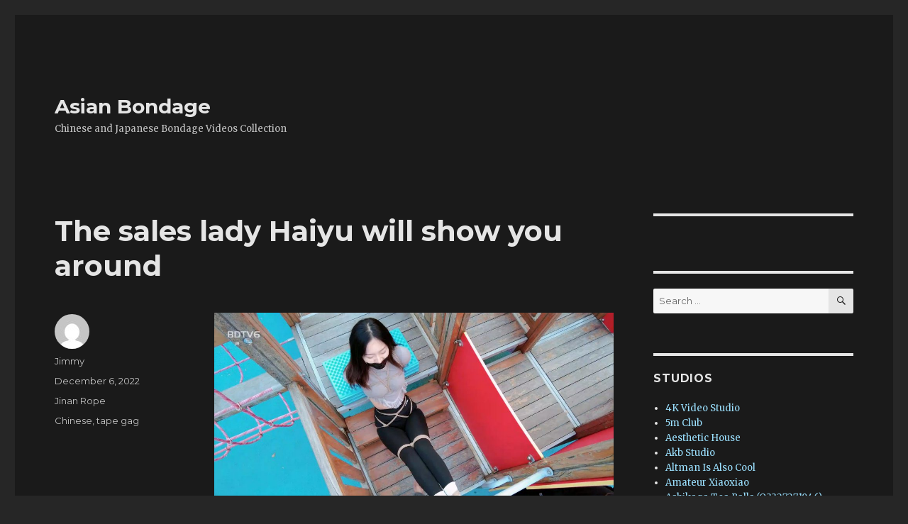

--- FILE ---
content_type: text/html; charset=UTF-8
request_url: http://asian-bondage.com/2022/12/06/the-sales-lady-haiyu-will-show-you-around/
body_size: 19559
content:
<!DOCTYPE html>
<html dir="ltr" lang="en-US"
	prefix="og: https://ogp.me/ns#"  class="no-js">
	<!-- Global site tag (gtag.js) - Google Analytics -->
<script async src="https://www.googletagmanager.com/gtag/js?id=UA-110955442-1"></script>
<script>
  window.dataLayer = window.dataLayer || [];
  function gtag(){dataLayer.push(arguments);}
  gtag('js', new Date());

  gtag('config', 'UA-110955442-1');
</script>

<head>
	<meta charset="UTF-8">
	<meta name="viewport" content="width=device-width, initial-scale=1">
	<link rel="profile" href="https://gmpg.org/xfn/11">
		<link rel="pingback" href="http://asian-bondage.com/xmlrpc.php">
		<script>(function(html){html.className = html.className.replace(/\bno-js\b/,'js')})(document.documentElement);</script>
<title>The sales lady Haiyu will show you around | Asian Bondage</title>
	<style>img:is([sizes="auto" i], [sizes^="auto," i]) { contain-intrinsic-size: 3000px 1500px }</style>
	
		<!-- All in One SEO 4.4.1 - aioseo.com -->
		<meta name="robots" content="max-image-preview:large" />
		<meta name="keywords" content="chinese,tape gag" />
		<link rel="canonical" href="http://asian-bondage.com/2022/12/06/the-sales-lady-haiyu-will-show-you-around/" />
		<meta name="generator" content="All in One SEO (AIOSEO) 4.4.1" />
		<meta property="og:locale" content="en_US" />
		<meta property="og:site_name" content="Asian Bondage | Chinese and Japanese Bondage Videos Collection" />
		<meta property="og:type" content="article" />
		<meta property="og:title" content="The sales lady Haiyu will show you around | Asian Bondage" />
		<meta property="og:url" content="http://asian-bondage.com/2022/12/06/the-sales-lady-haiyu-will-show-you-around/" />
		<meta property="article:published_time" content="2022-12-06T16:16:43+00:00" />
		<meta property="article:modified_time" content="2022-12-06T16:17:00+00:00" />
		<meta name="twitter:card" content="summary" />
		<meta name="twitter:title" content="The sales lady Haiyu will show you around | Asian Bondage" />
		<script type="application/ld+json" class="aioseo-schema">
			{"@context":"https:\/\/schema.org","@graph":[{"@type":"Article","@id":"http:\/\/asian-bondage.com\/2022\/12\/06\/the-sales-lady-haiyu-will-show-you-around\/#article","name":"The sales lady Haiyu will show you around | Asian Bondage","headline":"The sales lady Haiyu will show you around","author":{"@id":"http:\/\/asian-bondage.com\/author\/jimmy\/#author"},"publisher":{"@id":"http:\/\/asian-bondage.com\/#organization"},"image":{"@type":"ImageObject","url":"http:\/\/asian-bondage.com\/wp-content\/uploads\/2022\/12\/JR1014.mp4_snapshot_06.00.000.jpg","@id":"http:\/\/asian-bondage.com\/#articleImage","width":1920,"height":1080},"datePublished":"2022-12-06T16:16:43+00:00","dateModified":"2022-12-06T16:17:00+00:00","inLanguage":"en-US","mainEntityOfPage":{"@id":"http:\/\/asian-bondage.com\/2022\/12\/06\/the-sales-lady-haiyu-will-show-you-around\/#webpage"},"isPartOf":{"@id":"http:\/\/asian-bondage.com\/2022\/12\/06\/the-sales-lady-haiyu-will-show-you-around\/#webpage"},"articleSection":"Jinan Rope, Chinese, tape gag"},{"@type":"BreadcrumbList","@id":"http:\/\/asian-bondage.com\/2022\/12\/06\/the-sales-lady-haiyu-will-show-you-around\/#breadcrumblist","itemListElement":[{"@type":"ListItem","@id":"http:\/\/asian-bondage.com\/#listItem","position":1,"item":{"@type":"WebPage","@id":"http:\/\/asian-bondage.com\/","name":"Home","description":"Big Collection of Chinese and Japanese bondage videos. A lot of beautiful girls are bound and gagged. \u7ef3\u827a, \u65e5\u5f0f\u7ed1\u7f1a, \u4e2d\u56fd\u7ef3\u827a, \u7ef3\u827a\u89c6\u9891, \u6346\u7ed1\u89c6\u9891, \u7ef3\u827a\u6346\u7ed1","url":"http:\/\/asian-bondage.com\/"},"nextItem":"http:\/\/asian-bondage.com\/2022\/#listItem"},{"@type":"ListItem","@id":"http:\/\/asian-bondage.com\/2022\/#listItem","position":2,"item":{"@type":"WebPage","@id":"http:\/\/asian-bondage.com\/2022\/","name":"2022","url":"http:\/\/asian-bondage.com\/2022\/"},"nextItem":"http:\/\/asian-bondage.com\/2022\/12\/#listItem","previousItem":"http:\/\/asian-bondage.com\/#listItem"},{"@type":"ListItem","@id":"http:\/\/asian-bondage.com\/2022\/12\/#listItem","position":3,"item":{"@type":"WebPage","@id":"http:\/\/asian-bondage.com\/2022\/12\/","name":"December","url":"http:\/\/asian-bondage.com\/2022\/12\/"},"nextItem":"http:\/\/asian-bondage.com\/2022\/12\/06\/#listItem","previousItem":"http:\/\/asian-bondage.com\/2022\/#listItem"},{"@type":"ListItem","@id":"http:\/\/asian-bondage.com\/2022\/12\/06\/#listItem","position":4,"item":{"@type":"WebPage","@id":"http:\/\/asian-bondage.com\/2022\/12\/06\/","name":"6","url":"http:\/\/asian-bondage.com\/2022\/12\/06\/"},"nextItem":"http:\/\/asian-bondage.com\/2022\/12\/06\/the-sales-lady-haiyu-will-show-you-around\/#listItem","previousItem":"http:\/\/asian-bondage.com\/2022\/12\/#listItem"},{"@type":"ListItem","@id":"http:\/\/asian-bondage.com\/2022\/12\/06\/the-sales-lady-haiyu-will-show-you-around\/#listItem","position":5,"item":{"@type":"WebPage","@id":"http:\/\/asian-bondage.com\/2022\/12\/06\/the-sales-lady-haiyu-will-show-you-around\/","name":"The sales lady Haiyu will show you around","url":"http:\/\/asian-bondage.com\/2022\/12\/06\/the-sales-lady-haiyu-will-show-you-around\/"},"previousItem":"http:\/\/asian-bondage.com\/2022\/12\/06\/#listItem"}]},{"@type":"Organization","@id":"http:\/\/asian-bondage.com\/#organization","name":"Asian Bondage","url":"http:\/\/asian-bondage.com\/"},{"@type":"Person","@id":"http:\/\/asian-bondage.com\/author\/jimmy\/#author","url":"http:\/\/asian-bondage.com\/author\/jimmy\/","name":"Jimmy","image":{"@type":"ImageObject","@id":"http:\/\/asian-bondage.com\/2022\/12\/06\/the-sales-lady-haiyu-will-show-you-around\/#authorImage","url":"https:\/\/secure.gravatar.com\/avatar\/80a6db7e615eff7f0b87cd1e53d05898?s=96&d=mm&r=g","width":96,"height":96,"caption":"Jimmy"}},{"@type":"WebPage","@id":"http:\/\/asian-bondage.com\/2022\/12\/06\/the-sales-lady-haiyu-will-show-you-around\/#webpage","url":"http:\/\/asian-bondage.com\/2022\/12\/06\/the-sales-lady-haiyu-will-show-you-around\/","name":"The sales lady Haiyu will show you around | Asian Bondage","inLanguage":"en-US","isPartOf":{"@id":"http:\/\/asian-bondage.com\/#website"},"breadcrumb":{"@id":"http:\/\/asian-bondage.com\/2022\/12\/06\/the-sales-lady-haiyu-will-show-you-around\/#breadcrumblist"},"author":{"@id":"http:\/\/asian-bondage.com\/author\/jimmy\/#author"},"creator":{"@id":"http:\/\/asian-bondage.com\/author\/jimmy\/#author"},"datePublished":"2022-12-06T16:16:43+00:00","dateModified":"2022-12-06T16:17:00+00:00"},{"@type":"WebSite","@id":"http:\/\/asian-bondage.com\/#website","url":"http:\/\/asian-bondage.com\/","name":"Asian Bondage","description":"Chinese and Japanese Bondage Videos Collection","inLanguage":"en-US","publisher":{"@id":"http:\/\/asian-bondage.com\/#organization"}}]}
		</script>
		<!-- All in One SEO -->

<link rel='dns-prefetch' href='//fonts.googleapis.com' />
<link href='https://fonts.gstatic.com' crossorigin rel='preconnect' />
<link rel="alternate" type="application/rss+xml" title="Asian Bondage &raquo; Feed" href="http://asian-bondage.com/feed/" />
<link rel="alternate" type="application/rss+xml" title="Asian Bondage &raquo; Comments Feed" href="http://asian-bondage.com/comments/feed/" />
<link rel="alternate" type="application/rss+xml" title="Asian Bondage &raquo; The sales lady Haiyu will show you around Comments Feed" href="http://asian-bondage.com/2022/12/06/the-sales-lady-haiyu-will-show-you-around/feed/" />
<script>
window._wpemojiSettings = {"baseUrl":"https:\/\/s.w.org\/images\/core\/emoji\/15.0.3\/72x72\/","ext":".png","svgUrl":"https:\/\/s.w.org\/images\/core\/emoji\/15.0.3\/svg\/","svgExt":".svg","source":{"concatemoji":"http:\/\/asian-bondage.com\/wp-includes\/js\/wp-emoji-release.min.js?ver=6.7.4"}};
/*! This file is auto-generated */
!function(i,n){var o,s,e;function c(e){try{var t={supportTests:e,timestamp:(new Date).valueOf()};sessionStorage.setItem(o,JSON.stringify(t))}catch(e){}}function p(e,t,n){e.clearRect(0,0,e.canvas.width,e.canvas.height),e.fillText(t,0,0);var t=new Uint32Array(e.getImageData(0,0,e.canvas.width,e.canvas.height).data),r=(e.clearRect(0,0,e.canvas.width,e.canvas.height),e.fillText(n,0,0),new Uint32Array(e.getImageData(0,0,e.canvas.width,e.canvas.height).data));return t.every(function(e,t){return e===r[t]})}function u(e,t,n){switch(t){case"flag":return n(e,"\ud83c\udff3\ufe0f\u200d\u26a7\ufe0f","\ud83c\udff3\ufe0f\u200b\u26a7\ufe0f")?!1:!n(e,"\ud83c\uddfa\ud83c\uddf3","\ud83c\uddfa\u200b\ud83c\uddf3")&&!n(e,"\ud83c\udff4\udb40\udc67\udb40\udc62\udb40\udc65\udb40\udc6e\udb40\udc67\udb40\udc7f","\ud83c\udff4\u200b\udb40\udc67\u200b\udb40\udc62\u200b\udb40\udc65\u200b\udb40\udc6e\u200b\udb40\udc67\u200b\udb40\udc7f");case"emoji":return!n(e,"\ud83d\udc26\u200d\u2b1b","\ud83d\udc26\u200b\u2b1b")}return!1}function f(e,t,n){var r="undefined"!=typeof WorkerGlobalScope&&self instanceof WorkerGlobalScope?new OffscreenCanvas(300,150):i.createElement("canvas"),a=r.getContext("2d",{willReadFrequently:!0}),o=(a.textBaseline="top",a.font="600 32px Arial",{});return e.forEach(function(e){o[e]=t(a,e,n)}),o}function t(e){var t=i.createElement("script");t.src=e,t.defer=!0,i.head.appendChild(t)}"undefined"!=typeof Promise&&(o="wpEmojiSettingsSupports",s=["flag","emoji"],n.supports={everything:!0,everythingExceptFlag:!0},e=new Promise(function(e){i.addEventListener("DOMContentLoaded",e,{once:!0})}),new Promise(function(t){var n=function(){try{var e=JSON.parse(sessionStorage.getItem(o));if("object"==typeof e&&"number"==typeof e.timestamp&&(new Date).valueOf()<e.timestamp+604800&&"object"==typeof e.supportTests)return e.supportTests}catch(e){}return null}();if(!n){if("undefined"!=typeof Worker&&"undefined"!=typeof OffscreenCanvas&&"undefined"!=typeof URL&&URL.createObjectURL&&"undefined"!=typeof Blob)try{var e="postMessage("+f.toString()+"("+[JSON.stringify(s),u.toString(),p.toString()].join(",")+"));",r=new Blob([e],{type:"text/javascript"}),a=new Worker(URL.createObjectURL(r),{name:"wpTestEmojiSupports"});return void(a.onmessage=function(e){c(n=e.data),a.terminate(),t(n)})}catch(e){}c(n=f(s,u,p))}t(n)}).then(function(e){for(var t in e)n.supports[t]=e[t],n.supports.everything=n.supports.everything&&n.supports[t],"flag"!==t&&(n.supports.everythingExceptFlag=n.supports.everythingExceptFlag&&n.supports[t]);n.supports.everythingExceptFlag=n.supports.everythingExceptFlag&&!n.supports.flag,n.DOMReady=!1,n.readyCallback=function(){n.DOMReady=!0}}).then(function(){return e}).then(function(){var e;n.supports.everything||(n.readyCallback(),(e=n.source||{}).concatemoji?t(e.concatemoji):e.wpemoji&&e.twemoji&&(t(e.twemoji),t(e.wpemoji)))}))}((window,document),window._wpemojiSettings);
</script>
<style id='wp-emoji-styles-inline-css'>

	img.wp-smiley, img.emoji {
		display: inline !important;
		border: none !important;
		box-shadow: none !important;
		height: 1em !important;
		width: 1em !important;
		margin: 0 0.07em !important;
		vertical-align: -0.1em !important;
		background: none !important;
		padding: 0 !important;
	}
</style>
<link rel='stylesheet' id='wp-block-library-css' href='http://asian-bondage.com/wp-includes/css/dist/block-library/style.min.css?ver=6.7.4' media='all' />
<style id='wp-block-library-theme-inline-css'>
.wp-block-audio :where(figcaption){color:#555;font-size:13px;text-align:center}.is-dark-theme .wp-block-audio :where(figcaption){color:#ffffffa6}.wp-block-audio{margin:0 0 1em}.wp-block-code{border:1px solid #ccc;border-radius:4px;font-family:Menlo,Consolas,monaco,monospace;padding:.8em 1em}.wp-block-embed :where(figcaption){color:#555;font-size:13px;text-align:center}.is-dark-theme .wp-block-embed :where(figcaption){color:#ffffffa6}.wp-block-embed{margin:0 0 1em}.blocks-gallery-caption{color:#555;font-size:13px;text-align:center}.is-dark-theme .blocks-gallery-caption{color:#ffffffa6}:root :where(.wp-block-image figcaption){color:#555;font-size:13px;text-align:center}.is-dark-theme :root :where(.wp-block-image figcaption){color:#ffffffa6}.wp-block-image{margin:0 0 1em}.wp-block-pullquote{border-bottom:4px solid;border-top:4px solid;color:currentColor;margin-bottom:1.75em}.wp-block-pullquote cite,.wp-block-pullquote footer,.wp-block-pullquote__citation{color:currentColor;font-size:.8125em;font-style:normal;text-transform:uppercase}.wp-block-quote{border-left:.25em solid;margin:0 0 1.75em;padding-left:1em}.wp-block-quote cite,.wp-block-quote footer{color:currentColor;font-size:.8125em;font-style:normal;position:relative}.wp-block-quote:where(.has-text-align-right){border-left:none;border-right:.25em solid;padding-left:0;padding-right:1em}.wp-block-quote:where(.has-text-align-center){border:none;padding-left:0}.wp-block-quote.is-large,.wp-block-quote.is-style-large,.wp-block-quote:where(.is-style-plain){border:none}.wp-block-search .wp-block-search__label{font-weight:700}.wp-block-search__button{border:1px solid #ccc;padding:.375em .625em}:where(.wp-block-group.has-background){padding:1.25em 2.375em}.wp-block-separator.has-css-opacity{opacity:.4}.wp-block-separator{border:none;border-bottom:2px solid;margin-left:auto;margin-right:auto}.wp-block-separator.has-alpha-channel-opacity{opacity:1}.wp-block-separator:not(.is-style-wide):not(.is-style-dots){width:100px}.wp-block-separator.has-background:not(.is-style-dots){border-bottom:none;height:1px}.wp-block-separator.has-background:not(.is-style-wide):not(.is-style-dots){height:2px}.wp-block-table{margin:0 0 1em}.wp-block-table td,.wp-block-table th{word-break:normal}.wp-block-table :where(figcaption){color:#555;font-size:13px;text-align:center}.is-dark-theme .wp-block-table :where(figcaption){color:#ffffffa6}.wp-block-video :where(figcaption){color:#555;font-size:13px;text-align:center}.is-dark-theme .wp-block-video :where(figcaption){color:#ffffffa6}.wp-block-video{margin:0 0 1em}:root :where(.wp-block-template-part.has-background){margin-bottom:0;margin-top:0;padding:1.25em 2.375em}
</style>
<style id='classic-theme-styles-inline-css'>
/*! This file is auto-generated */
.wp-block-button__link{color:#fff;background-color:#32373c;border-radius:9999px;box-shadow:none;text-decoration:none;padding:calc(.667em + 2px) calc(1.333em + 2px);font-size:1.125em}.wp-block-file__button{background:#32373c;color:#fff;text-decoration:none}
</style>
<style id='global-styles-inline-css'>
:root{--wp--preset--aspect-ratio--square: 1;--wp--preset--aspect-ratio--4-3: 4/3;--wp--preset--aspect-ratio--3-4: 3/4;--wp--preset--aspect-ratio--3-2: 3/2;--wp--preset--aspect-ratio--2-3: 2/3;--wp--preset--aspect-ratio--16-9: 16/9;--wp--preset--aspect-ratio--9-16: 9/16;--wp--preset--color--black: #000000;--wp--preset--color--cyan-bluish-gray: #abb8c3;--wp--preset--color--white: #fff;--wp--preset--color--pale-pink: #f78da7;--wp--preset--color--vivid-red: #cf2e2e;--wp--preset--color--luminous-vivid-orange: #ff6900;--wp--preset--color--luminous-vivid-amber: #fcb900;--wp--preset--color--light-green-cyan: #7bdcb5;--wp--preset--color--vivid-green-cyan: #00d084;--wp--preset--color--pale-cyan-blue: #8ed1fc;--wp--preset--color--vivid-cyan-blue: #0693e3;--wp--preset--color--vivid-purple: #9b51e0;--wp--preset--color--dark-gray: #1a1a1a;--wp--preset--color--medium-gray: #686868;--wp--preset--color--light-gray: #e5e5e5;--wp--preset--color--blue-gray: #4d545c;--wp--preset--color--bright-blue: #007acc;--wp--preset--color--light-blue: #9adffd;--wp--preset--color--dark-brown: #402b30;--wp--preset--color--medium-brown: #774e24;--wp--preset--color--dark-red: #640c1f;--wp--preset--color--bright-red: #ff675f;--wp--preset--color--yellow: #ffef8e;--wp--preset--gradient--vivid-cyan-blue-to-vivid-purple: linear-gradient(135deg,rgba(6,147,227,1) 0%,rgb(155,81,224) 100%);--wp--preset--gradient--light-green-cyan-to-vivid-green-cyan: linear-gradient(135deg,rgb(122,220,180) 0%,rgb(0,208,130) 100%);--wp--preset--gradient--luminous-vivid-amber-to-luminous-vivid-orange: linear-gradient(135deg,rgba(252,185,0,1) 0%,rgba(255,105,0,1) 100%);--wp--preset--gradient--luminous-vivid-orange-to-vivid-red: linear-gradient(135deg,rgba(255,105,0,1) 0%,rgb(207,46,46) 100%);--wp--preset--gradient--very-light-gray-to-cyan-bluish-gray: linear-gradient(135deg,rgb(238,238,238) 0%,rgb(169,184,195) 100%);--wp--preset--gradient--cool-to-warm-spectrum: linear-gradient(135deg,rgb(74,234,220) 0%,rgb(151,120,209) 20%,rgb(207,42,186) 40%,rgb(238,44,130) 60%,rgb(251,105,98) 80%,rgb(254,248,76) 100%);--wp--preset--gradient--blush-light-purple: linear-gradient(135deg,rgb(255,206,236) 0%,rgb(152,150,240) 100%);--wp--preset--gradient--blush-bordeaux: linear-gradient(135deg,rgb(254,205,165) 0%,rgb(254,45,45) 50%,rgb(107,0,62) 100%);--wp--preset--gradient--luminous-dusk: linear-gradient(135deg,rgb(255,203,112) 0%,rgb(199,81,192) 50%,rgb(65,88,208) 100%);--wp--preset--gradient--pale-ocean: linear-gradient(135deg,rgb(255,245,203) 0%,rgb(182,227,212) 50%,rgb(51,167,181) 100%);--wp--preset--gradient--electric-grass: linear-gradient(135deg,rgb(202,248,128) 0%,rgb(113,206,126) 100%);--wp--preset--gradient--midnight: linear-gradient(135deg,rgb(2,3,129) 0%,rgb(40,116,252) 100%);--wp--preset--font-size--small: 13px;--wp--preset--font-size--medium: 20px;--wp--preset--font-size--large: 36px;--wp--preset--font-size--x-large: 42px;--wp--preset--spacing--20: 0.44rem;--wp--preset--spacing--30: 0.67rem;--wp--preset--spacing--40: 1rem;--wp--preset--spacing--50: 1.5rem;--wp--preset--spacing--60: 2.25rem;--wp--preset--spacing--70: 3.38rem;--wp--preset--spacing--80: 5.06rem;--wp--preset--shadow--natural: 6px 6px 9px rgba(0, 0, 0, 0.2);--wp--preset--shadow--deep: 12px 12px 50px rgba(0, 0, 0, 0.4);--wp--preset--shadow--sharp: 6px 6px 0px rgba(0, 0, 0, 0.2);--wp--preset--shadow--outlined: 6px 6px 0px -3px rgba(255, 255, 255, 1), 6px 6px rgba(0, 0, 0, 1);--wp--preset--shadow--crisp: 6px 6px 0px rgba(0, 0, 0, 1);}:where(.is-layout-flex){gap: 0.5em;}:where(.is-layout-grid){gap: 0.5em;}body .is-layout-flex{display: flex;}.is-layout-flex{flex-wrap: wrap;align-items: center;}.is-layout-flex > :is(*, div){margin: 0;}body .is-layout-grid{display: grid;}.is-layout-grid > :is(*, div){margin: 0;}:where(.wp-block-columns.is-layout-flex){gap: 2em;}:where(.wp-block-columns.is-layout-grid){gap: 2em;}:where(.wp-block-post-template.is-layout-flex){gap: 1.25em;}:where(.wp-block-post-template.is-layout-grid){gap: 1.25em;}.has-black-color{color: var(--wp--preset--color--black) !important;}.has-cyan-bluish-gray-color{color: var(--wp--preset--color--cyan-bluish-gray) !important;}.has-white-color{color: var(--wp--preset--color--white) !important;}.has-pale-pink-color{color: var(--wp--preset--color--pale-pink) !important;}.has-vivid-red-color{color: var(--wp--preset--color--vivid-red) !important;}.has-luminous-vivid-orange-color{color: var(--wp--preset--color--luminous-vivid-orange) !important;}.has-luminous-vivid-amber-color{color: var(--wp--preset--color--luminous-vivid-amber) !important;}.has-light-green-cyan-color{color: var(--wp--preset--color--light-green-cyan) !important;}.has-vivid-green-cyan-color{color: var(--wp--preset--color--vivid-green-cyan) !important;}.has-pale-cyan-blue-color{color: var(--wp--preset--color--pale-cyan-blue) !important;}.has-vivid-cyan-blue-color{color: var(--wp--preset--color--vivid-cyan-blue) !important;}.has-vivid-purple-color{color: var(--wp--preset--color--vivid-purple) !important;}.has-black-background-color{background-color: var(--wp--preset--color--black) !important;}.has-cyan-bluish-gray-background-color{background-color: var(--wp--preset--color--cyan-bluish-gray) !important;}.has-white-background-color{background-color: var(--wp--preset--color--white) !important;}.has-pale-pink-background-color{background-color: var(--wp--preset--color--pale-pink) !important;}.has-vivid-red-background-color{background-color: var(--wp--preset--color--vivid-red) !important;}.has-luminous-vivid-orange-background-color{background-color: var(--wp--preset--color--luminous-vivid-orange) !important;}.has-luminous-vivid-amber-background-color{background-color: var(--wp--preset--color--luminous-vivid-amber) !important;}.has-light-green-cyan-background-color{background-color: var(--wp--preset--color--light-green-cyan) !important;}.has-vivid-green-cyan-background-color{background-color: var(--wp--preset--color--vivid-green-cyan) !important;}.has-pale-cyan-blue-background-color{background-color: var(--wp--preset--color--pale-cyan-blue) !important;}.has-vivid-cyan-blue-background-color{background-color: var(--wp--preset--color--vivid-cyan-blue) !important;}.has-vivid-purple-background-color{background-color: var(--wp--preset--color--vivid-purple) !important;}.has-black-border-color{border-color: var(--wp--preset--color--black) !important;}.has-cyan-bluish-gray-border-color{border-color: var(--wp--preset--color--cyan-bluish-gray) !important;}.has-white-border-color{border-color: var(--wp--preset--color--white) !important;}.has-pale-pink-border-color{border-color: var(--wp--preset--color--pale-pink) !important;}.has-vivid-red-border-color{border-color: var(--wp--preset--color--vivid-red) !important;}.has-luminous-vivid-orange-border-color{border-color: var(--wp--preset--color--luminous-vivid-orange) !important;}.has-luminous-vivid-amber-border-color{border-color: var(--wp--preset--color--luminous-vivid-amber) !important;}.has-light-green-cyan-border-color{border-color: var(--wp--preset--color--light-green-cyan) !important;}.has-vivid-green-cyan-border-color{border-color: var(--wp--preset--color--vivid-green-cyan) !important;}.has-pale-cyan-blue-border-color{border-color: var(--wp--preset--color--pale-cyan-blue) !important;}.has-vivid-cyan-blue-border-color{border-color: var(--wp--preset--color--vivid-cyan-blue) !important;}.has-vivid-purple-border-color{border-color: var(--wp--preset--color--vivid-purple) !important;}.has-vivid-cyan-blue-to-vivid-purple-gradient-background{background: var(--wp--preset--gradient--vivid-cyan-blue-to-vivid-purple) !important;}.has-light-green-cyan-to-vivid-green-cyan-gradient-background{background: var(--wp--preset--gradient--light-green-cyan-to-vivid-green-cyan) !important;}.has-luminous-vivid-amber-to-luminous-vivid-orange-gradient-background{background: var(--wp--preset--gradient--luminous-vivid-amber-to-luminous-vivid-orange) !important;}.has-luminous-vivid-orange-to-vivid-red-gradient-background{background: var(--wp--preset--gradient--luminous-vivid-orange-to-vivid-red) !important;}.has-very-light-gray-to-cyan-bluish-gray-gradient-background{background: var(--wp--preset--gradient--very-light-gray-to-cyan-bluish-gray) !important;}.has-cool-to-warm-spectrum-gradient-background{background: var(--wp--preset--gradient--cool-to-warm-spectrum) !important;}.has-blush-light-purple-gradient-background{background: var(--wp--preset--gradient--blush-light-purple) !important;}.has-blush-bordeaux-gradient-background{background: var(--wp--preset--gradient--blush-bordeaux) !important;}.has-luminous-dusk-gradient-background{background: var(--wp--preset--gradient--luminous-dusk) !important;}.has-pale-ocean-gradient-background{background: var(--wp--preset--gradient--pale-ocean) !important;}.has-electric-grass-gradient-background{background: var(--wp--preset--gradient--electric-grass) !important;}.has-midnight-gradient-background{background: var(--wp--preset--gradient--midnight) !important;}.has-small-font-size{font-size: var(--wp--preset--font-size--small) !important;}.has-medium-font-size{font-size: var(--wp--preset--font-size--medium) !important;}.has-large-font-size{font-size: var(--wp--preset--font-size--large) !important;}.has-x-large-font-size{font-size: var(--wp--preset--font-size--x-large) !important;}
:where(.wp-block-post-template.is-layout-flex){gap: 1.25em;}:where(.wp-block-post-template.is-layout-grid){gap: 1.25em;}
:where(.wp-block-columns.is-layout-flex){gap: 2em;}:where(.wp-block-columns.is-layout-grid){gap: 2em;}
:root :where(.wp-block-pullquote){font-size: 1.5em;line-height: 1.6;}
</style>
<style id='age-gate-custom-inline-css'>
:root{--ag-background-color: rgba(10,10,10,1);--ag-background-image-position: center center;--ag-background-image-opacity: 1;--ag-form-background: rgba(10,10,10,1);--ag-blur: 5px;}
</style>
<link rel='stylesheet' id='age-gate-css' href='http://asian-bondage.com/wp-content/plugins/age-gate/dist/main.css?ver=3.2.0' media='all' />
<style id='age-gate-options-inline-css'>
:root{--ag-background-color: rgba(10,10,10,1);--ag-background-image-position: center center;--ag-background-image-opacity: 1;--ag-form-background: rgba(10,10,10,1);--ag-blur: 5px;}
.age-gate-wrapper ~ *,.age-gate__wrapper ~ * {filter: blur(var(--ag-blur));}
</style>
<link rel='stylesheet' id='twentysixteen-fonts-css' href='https://fonts.googleapis.com/css?family=Merriweather%3A400%2C700%2C900%2C400italic%2C700italic%2C900italic%7CMontserrat%3A400%2C700%7CInconsolata%3A400&#038;subset=latin%2Clatin-ext&#038;display=fallback' media='all' />
<link rel='stylesheet' id='genericons-css' href='http://asian-bondage.com/wp-content/themes/twentysixteen/genericons/genericons.css?ver=20201208' media='all' />
<link rel='stylesheet' id='twentysixteen-style-css' href='http://asian-bondage.com/wp-content/themes/twentysixteen/style.css?ver=20201208' media='all' />
<style id='twentysixteen-style-inline-css'>
	/* Color Scheme */

	/* Background Color */
	body {
		background-color: #262626;
	}

	/* Page Background Color */
	.site {
		background-color: #1a1a1a;
	}

	mark,
	ins,
	button,
	button[disabled]:hover,
	button[disabled]:focus,
	input[type="button"],
	input[type="button"][disabled]:hover,
	input[type="button"][disabled]:focus,
	input[type="reset"],
	input[type="reset"][disabled]:hover,
	input[type="reset"][disabled]:focus,
	input[type="submit"],
	input[type="submit"][disabled]:hover,
	input[type="submit"][disabled]:focus,
	.menu-toggle.toggled-on,
	.menu-toggle.toggled-on:hover,
	.menu-toggle.toggled-on:focus,
	.pagination .prev,
	.pagination .next,
	.pagination .prev:hover,
	.pagination .prev:focus,
	.pagination .next:hover,
	.pagination .next:focus,
	.pagination .nav-links:before,
	.pagination .nav-links:after,
	.widget_calendar tbody a,
	.widget_calendar tbody a:hover,
	.widget_calendar tbody a:focus,
	.page-links a,
	.page-links a:hover,
	.page-links a:focus {
		color: #1a1a1a;
	}

	/* Link Color */
	.menu-toggle:hover,
	.menu-toggle:focus,
	a,
	.main-navigation a:hover,
	.main-navigation a:focus,
	.dropdown-toggle:hover,
	.dropdown-toggle:focus,
	.social-navigation a:hover:before,
	.social-navigation a:focus:before,
	.post-navigation a:hover .post-title,
	.post-navigation a:focus .post-title,
	.tagcloud a:hover,
	.tagcloud a:focus,
	.site-branding .site-title a:hover,
	.site-branding .site-title a:focus,
	.entry-title a:hover,
	.entry-title a:focus,
	.entry-footer a:hover,
	.entry-footer a:focus,
	.comment-metadata a:hover,
	.comment-metadata a:focus,
	.pingback .comment-edit-link:hover,
	.pingback .comment-edit-link:focus,
	.comment-reply-link,
	.comment-reply-link:hover,
	.comment-reply-link:focus,
	.required,
	.site-info a:hover,
	.site-info a:focus {
		color: #9adffd;
	}

	mark,
	ins,
	button:hover,
	button:focus,
	input[type="button"]:hover,
	input[type="button"]:focus,
	input[type="reset"]:hover,
	input[type="reset"]:focus,
	input[type="submit"]:hover,
	input[type="submit"]:focus,
	.pagination .prev:hover,
	.pagination .prev:focus,
	.pagination .next:hover,
	.pagination .next:focus,
	.widget_calendar tbody a,
	.page-links a:hover,
	.page-links a:focus {
		background-color: #9adffd;
	}

	input[type="date"]:focus,
	input[type="time"]:focus,
	input[type="datetime-local"]:focus,
	input[type="week"]:focus,
	input[type="month"]:focus,
	input[type="text"]:focus,
	input[type="email"]:focus,
	input[type="url"]:focus,
	input[type="password"]:focus,
	input[type="search"]:focus,
	input[type="tel"]:focus,
	input[type="number"]:focus,
	textarea:focus,
	.tagcloud a:hover,
	.tagcloud a:focus,
	.menu-toggle:hover,
	.menu-toggle:focus {
		border-color: #9adffd;
	}

	/* Main Text Color */
	body,
	blockquote cite,
	blockquote small,
	.main-navigation a,
	.menu-toggle,
	.dropdown-toggle,
	.social-navigation a,
	.post-navigation a,
	.pagination a:hover,
	.pagination a:focus,
	.widget-title a,
	.site-branding .site-title a,
	.entry-title a,
	.page-links > .page-links-title,
	.comment-author,
	.comment-reply-title small a:hover,
	.comment-reply-title small a:focus {
		color: #e5e5e5;
	}

	blockquote,
	.menu-toggle.toggled-on,
	.menu-toggle.toggled-on:hover,
	.menu-toggle.toggled-on:focus,
	.post-navigation,
	.post-navigation div + div,
	.pagination,
	.widget,
	.page-header,
	.page-links a,
	.comments-title,
	.comment-reply-title {
		border-color: #e5e5e5;
	}

	button,
	button[disabled]:hover,
	button[disabled]:focus,
	input[type="button"],
	input[type="button"][disabled]:hover,
	input[type="button"][disabled]:focus,
	input[type="reset"],
	input[type="reset"][disabled]:hover,
	input[type="reset"][disabled]:focus,
	input[type="submit"],
	input[type="submit"][disabled]:hover,
	input[type="submit"][disabled]:focus,
	.menu-toggle.toggled-on,
	.menu-toggle.toggled-on:hover,
	.menu-toggle.toggled-on:focus,
	.pagination:before,
	.pagination:after,
	.pagination .prev,
	.pagination .next,
	.page-links a {
		background-color: #e5e5e5;
	}

	/* Secondary Text Color */

	/**
	 * IE8 and earlier will drop any block with CSS3 selectors.
	 * Do not combine these styles with the next block.
	 */
	body:not(.search-results) .entry-summary {
		color: #c1c1c1;
	}

	blockquote,
	.post-password-form label,
	a:hover,
	a:focus,
	a:active,
	.post-navigation .meta-nav,
	.image-navigation,
	.comment-navigation,
	.widget_recent_entries .post-date,
	.widget_rss .rss-date,
	.widget_rss cite,
	.site-description,
	.author-bio,
	.entry-footer,
	.entry-footer a,
	.sticky-post,
	.taxonomy-description,
	.entry-caption,
	.comment-metadata,
	.pingback .edit-link,
	.comment-metadata a,
	.pingback .comment-edit-link,
	.comment-form label,
	.comment-notes,
	.comment-awaiting-moderation,
	.logged-in-as,
	.form-allowed-tags,
	.site-info,
	.site-info a,
	.wp-caption .wp-caption-text,
	.gallery-caption,
	.widecolumn label,
	.widecolumn .mu_register label {
		color: #c1c1c1;
	}

	.widget_calendar tbody a:hover,
	.widget_calendar tbody a:focus {
		background-color: #c1c1c1;
	}

	/* Border Color */
	fieldset,
	pre,
	abbr,
	acronym,
	table,
	th,
	td,
	input[type="date"],
	input[type="time"],
	input[type="datetime-local"],
	input[type="week"],
	input[type="month"],
	input[type="text"],
	input[type="email"],
	input[type="url"],
	input[type="password"],
	input[type="search"],
	input[type="tel"],
	input[type="number"],
	textarea,
	.main-navigation li,
	.main-navigation .primary-menu,
	.menu-toggle,
	.dropdown-toggle:after,
	.social-navigation a,
	.image-navigation,
	.comment-navigation,
	.tagcloud a,
	.entry-content,
	.entry-summary,
	.page-links a,
	.page-links > span,
	.comment-list article,
	.comment-list .pingback,
	.comment-list .trackback,
	.comment-reply-link,
	.no-comments,
	.widecolumn .mu_register .mu_alert {
		border-color: #e5e5e5; /* Fallback for IE7 and IE8 */
		border-color: rgba( 229, 229, 229, 0.2);
	}

	hr,
	code {
		background-color: #e5e5e5; /* Fallback for IE7 and IE8 */
		background-color: rgba( 229, 229, 229, 0.2);
	}

	@media screen and (min-width: 56.875em) {
		.main-navigation li:hover > a,
		.main-navigation li.focus > a {
			color: #9adffd;
		}

		.main-navigation ul ul,
		.main-navigation ul ul li {
			border-color: rgba( 229, 229, 229, 0.2);
		}

		.main-navigation ul ul:before {
			border-top-color: rgba( 229, 229, 229, 0.2);
			border-bottom-color: rgba( 229, 229, 229, 0.2);
		}

		.main-navigation ul ul li {
			background-color: #1a1a1a;
		}

		.main-navigation ul ul:after {
			border-top-color: #1a1a1a;
			border-bottom-color: #1a1a1a;
		}
	}

</style>
<link rel='stylesheet' id='twentysixteen-block-style-css' href='http://asian-bondage.com/wp-content/themes/twentysixteen/css/blocks.css?ver=20190102' media='all' />
<!--[if lt IE 10]>
<link rel='stylesheet' id='twentysixteen-ie-css' href='http://asian-bondage.com/wp-content/themes/twentysixteen/css/ie.css?ver=20170530' media='all' />
<![endif]-->
<!--[if lt IE 9]>
<link rel='stylesheet' id='twentysixteen-ie8-css' href='http://asian-bondage.com/wp-content/themes/twentysixteen/css/ie8.css?ver=20170530' media='all' />
<![endif]-->
<!--[if lt IE 8]>
<link rel='stylesheet' id='twentysixteen-ie7-css' href='http://asian-bondage.com/wp-content/themes/twentysixteen/css/ie7.css?ver=20170530' media='all' />
<![endif]-->
<!--[if lt IE 9]>
<script src="http://asian-bondage.com/wp-content/themes/twentysixteen/js/html5.js?ver=3.7.3" id="twentysixteen-html5-js"></script>
<![endif]-->
<script src="http://asian-bondage.com/wp-includes/js/jquery/jquery.min.js?ver=3.7.1" id="jquery-core-js"></script>
<script src="http://asian-bondage.com/wp-includes/js/jquery/jquery-migrate.min.js?ver=3.4.1" id="jquery-migrate-js"></script>
<link rel="https://api.w.org/" href="http://asian-bondage.com/wp-json/" /><link rel="alternate" title="JSON" type="application/json" href="http://asian-bondage.com/wp-json/wp/v2/posts/50244" /><link rel="EditURI" type="application/rsd+xml" title="RSD" href="http://asian-bondage.com/xmlrpc.php?rsd" />
<meta name="generator" content="WordPress 6.7.4" />
<link rel='shortlink' href='http://asian-bondage.com/?p=50244' />
<link rel="alternate" title="oEmbed (JSON)" type="application/json+oembed" href="http://asian-bondage.com/wp-json/oembed/1.0/embed?url=http%3A%2F%2Fasian-bondage.com%2F2022%2F12%2F06%2Fthe-sales-lady-haiyu-will-show-you-around%2F" />
<link rel="alternate" title="oEmbed (XML)" type="text/xml+oembed" href="http://asian-bondage.com/wp-json/oembed/1.0/embed?url=http%3A%2F%2Fasian-bondage.com%2F2022%2F12%2F06%2Fthe-sales-lady-haiyu-will-show-you-around%2F&#038;format=xml" />
</head>

<body class="post-template-default single single-post postid-50244 single-format-standard wp-embed-responsive">
<div id="page" class="site">
	<div class="site-inner">
		<a class="skip-link screen-reader-text" href="#content">Skip to content</a>

		<header id="masthead" class="site-header" role="banner">
			<div class="site-header-main">
				<div class="site-branding">
					
											<p class="site-title"><a href="http://asian-bondage.com/" rel="home">Asian Bondage</a></p>
												<p class="site-description">Chinese and Japanese Bondage Videos Collection</p>
									</div><!-- .site-branding -->

							</div><!-- .site-header-main -->

					</header><!-- .site-header -->

		<div id="content" class="site-content">

<div id="primary" class="content-area">
	<main id="main" class="site-main" role="main">
		
<article id="post-50244" class="post-50244 post type-post status-publish format-standard hentry category-jinan-rope tag-chinese tag-tape-gag">
	<header class="entry-header">
		<h1 class="entry-title">The sales lady Haiyu will show you around</h1>	</header><!-- .entry-header -->

	
	
	<div class="entry-content">
		<p><a href="http://asian-bondage.com/wp-content/uploads/2022/12/JR1014.mp4_snapshot_06.00.000.jpg" target="_blank" rel="noopener"><img fetchpriority="high" decoding="async" class="aligncenter wp-image-50245 size-large" src="http://asian-bondage.com/wp-content/uploads/2022/12/JR1014.mp4_snapshot_06.00.000-1024x576.jpg" alt="" width="840" height="473" srcset="http://asian-bondage.com/wp-content/uploads/2022/12/JR1014.mp4_snapshot_06.00.000-1024x576.jpg 1024w, http://asian-bondage.com/wp-content/uploads/2022/12/JR1014.mp4_snapshot_06.00.000-300x169.jpg 300w, http://asian-bondage.com/wp-content/uploads/2022/12/JR1014.mp4_snapshot_06.00.000-768x432.jpg 768w, http://asian-bondage.com/wp-content/uploads/2022/12/JR1014.mp4_snapshot_06.00.000-1536x864.jpg 1536w, http://asian-bondage.com/wp-content/uploads/2022/12/JR1014.mp4_snapshot_06.00.000-1200x675.jpg 1200w, http://asian-bondage.com/wp-content/uploads/2022/12/JR1014.mp4_snapshot_06.00.000.jpg 1920w" sizes="(max-width: 709px) 85vw, (max-width: 909px) 67vw, (max-width: 1362px) 62vw, 840px" /></a><span id="more-50244"></span></p>
<p><a href="http://asian-bondage.com/wp-content/uploads/2022/12/JR1014.mp4_snapshot_16.45.000.jpg" target="_blank" rel="noopener"><img decoding="async" class="aligncenter wp-image-50246 size-large" src="http://asian-bondage.com/wp-content/uploads/2022/12/JR1014.mp4_snapshot_16.45.000-1024x576.jpg" alt="" width="840" height="473" srcset="http://asian-bondage.com/wp-content/uploads/2022/12/JR1014.mp4_snapshot_16.45.000-1024x576.jpg 1024w, http://asian-bondage.com/wp-content/uploads/2022/12/JR1014.mp4_snapshot_16.45.000-300x169.jpg 300w, http://asian-bondage.com/wp-content/uploads/2022/12/JR1014.mp4_snapshot_16.45.000-768x432.jpg 768w, http://asian-bondage.com/wp-content/uploads/2022/12/JR1014.mp4_snapshot_16.45.000-1536x864.jpg 1536w, http://asian-bondage.com/wp-content/uploads/2022/12/JR1014.mp4_snapshot_16.45.000-1200x675.jpg 1200w, http://asian-bondage.com/wp-content/uploads/2022/12/JR1014.mp4_snapshot_16.45.000.jpg 1920w" sizes="(max-width: 709px) 85vw, (max-width: 909px) 67vw, (max-width: 1362px) 62vw, 840px" /></a> <a href="http://asian-bondage.com/wp-content/uploads/2022/12/JR1014.mp4_thumbs.jpg" target="_blank" rel="noopener"><img decoding="async" class="aligncenter wp-image-50247" src="http://asian-bondage.com/wp-content/uploads/2022/12/JR1014.mp4_thumbs.jpg" alt="" width="1024" height="646" srcset="http://asian-bondage.com/wp-content/uploads/2022/12/JR1014.mp4_thumbs.jpg 1024w, http://asian-bondage.com/wp-content/uploads/2022/12/JR1014.mp4_thumbs-300x189.jpg 300w, http://asian-bondage.com/wp-content/uploads/2022/12/JR1014.mp4_thumbs-768x485.jpg 768w" sizes="(max-width: 709px) 85vw, (max-width: 909px) 67vw, (max-width: 1362px) 62vw, 840px" /></a></p>
<p>&#8220;Standard Japanese-style gag, chest tied, hands tied, stockings, Chinese girls, tape, hands tied, outdoor cotton socks, struggling&#8221;</p>
<p>JR1014.mp4</p>
<p>Size 1920&#215;1080<br />
Length 17:46<br />
Video codec H264, 4879 Kbps<br />
Audio codec AAC, 197 Kbps<br />
Container MP4<br />
Filesize 646.6 MB</p>
<hr />
<p>Download:</p>
<p><a href="https://hotlink.cc/V5UT05MPXLV5/JR1014.html" target="_blank" rel="noopener">https://hotlink.cc/V5UT05MPXLV5/JR1014.html</a></p>
	</div><!-- .entry-content -->

	<footer class="entry-footer">
		<span class="byline"><span class="author vcard"><img alt='' src='https://secure.gravatar.com/avatar/80a6db7e615eff7f0b87cd1e53d05898?s=49&#038;d=mm&#038;r=g' srcset='https://secure.gravatar.com/avatar/80a6db7e615eff7f0b87cd1e53d05898?s=98&#038;d=mm&#038;r=g 2x' class='avatar avatar-49 photo' height='49' width='49' loading='lazy' decoding='async'/><span class="screen-reader-text">Author </span> <a class="url fn n" href="http://asian-bondage.com/author/jimmy/">Jimmy</a></span></span><span class="posted-on"><span class="screen-reader-text">Posted on </span><a href="http://asian-bondage.com/2022/12/06/the-sales-lady-haiyu-will-show-you-around/" rel="bookmark"><time class="entry-date published" datetime="2022-12-06T16:16:43+00:00">December 6, 2022</time><time class="updated" datetime="2022-12-06T16:17:00+00:00">December 6, 2022</time></a></span><span class="cat-links"><span class="screen-reader-text">Categories </span><a href="http://asian-bondage.com/category/jinan-rope/" rel="category tag">Jinan Rope</a></span><span class="tags-links"><span class="screen-reader-text">Tags </span><a href="http://asian-bondage.com/tag/chinese/" rel="tag">Chinese</a>, <a href="http://asian-bondage.com/tag/tape-gag/" rel="tag">tape gag</a></span>			</footer><!-- .entry-footer -->
</article><!-- #post-50244 -->

<div id="comments" class="comments-area">

	
	
		<div id="respond" class="comment-respond">
		<h2 id="reply-title" class="comment-reply-title">Leave a Reply <small><a rel="nofollow" id="cancel-comment-reply-link" href="/2022/12/06/the-sales-lady-haiyu-will-show-you-around/#respond" style="display:none;">Cancel reply</a></small></h2><form action="http://asian-bondage.com/wp-comments-post.php" method="post" id="commentform" class="comment-form" novalidate><p class="comment-notes"><span id="email-notes">Your email address will not be published.</span> <span class="required-field-message">Required fields are marked <span class="required">*</span></span></p><p class="comment-form-comment"><label for="comment">Comment <span class="required">*</span></label> <textarea id="comment" name="comment" cols="45" rows="8" maxlength="65525" required></textarea></p><p class="comment-form-author"><label for="author">Name</label> <input id="author" name="author" type="text" value="" size="30" maxlength="245" autocomplete="name" /></p>
<p class="comment-form-email"><label for="email">Email</label> <input id="email" name="email" type="email" value="" size="30" maxlength="100" aria-describedby="email-notes" autocomplete="email" /></p>
<p class="comment-form-url"><label for="url">Website</label> <input id="url" name="url" type="url" value="" size="30" maxlength="200" autocomplete="url" /></p>
<p class="form-submit"><input name="submit" type="submit" id="submit" class="submit" value="Post Comment" /> <input type='hidden' name='comment_post_ID' value='50244' id='comment_post_ID' />
<input type='hidden' name='comment_parent' id='comment_parent' value='0' />
</p></form>	</div><!-- #respond -->
	
</div><!-- .comments-area -->

	<nav class="navigation post-navigation" aria-label="Posts">
		<h2 class="screen-reader-text">Post navigation</h2>
		<div class="nav-links"><div class="nav-previous"><a href="http://asian-bondage.com/2022/12/06/beautiful-breast-boots-in-japanese-style/" rel="prev"><span class="meta-nav" aria-hidden="true">Previous</span> <span class="screen-reader-text">Previous post:</span> <span class="post-title">Beautiful breast boots in Japanese style</span></a></div><div class="nav-next"><a href="http://asian-bondage.com/2022/12/07/new-moon-original-%e6%96%b0%e6%9c%88%e5%8e%9f%e5%88%9b-videos-pack-22/" rel="next"><span class="meta-nav" aria-hidden="true">Next</span> <span class="screen-reader-text">Next post:</span> <span class="post-title">New Moon Original (新月原创) videos pack 22</span></a></div></div>
	</nav>
	</main><!-- .site-main -->

	
</div><!-- .content-area -->


	<aside id="secondary" class="sidebar widget-area" role="complementary">
		<section id="custom_html-2" class="widget_text widget widget_custom_html"><div class="textwidget custom-html-widget"></div></section><section id="search-2" class="widget widget_search">
<form role="search" method="get" class="search-form" action="http://asian-bondage.com/">
	<label>
		<span class="screen-reader-text">Search for:</span>
		<input type="search" class="search-field" placeholder="Search &hellip;" value="" name="s" />
	</label>
	<button type="submit" class="search-submit"><span class="screen-reader-text">Search</span></button>
</form>
</section><section id="nav_menu-3" class="widget widget_nav_menu"><h2 class="widget-title">Studios</h2><nav class="menu-studios-container" aria-label="Studios"><ul id="menu-studios" class="menu"><li id="menu-item-66962" class="menu-item menu-item-type-taxonomy menu-item-object-category menu-item-66962"><a href="http://asian-bondage.com/category/4k-video-studio/">4K Video Studio</a></li>
<li id="menu-item-66963" class="menu-item menu-item-type-taxonomy menu-item-object-category menu-item-66963"><a href="http://asian-bondage.com/category/5m-club/">5m Club</a></li>
<li id="menu-item-66964" class="menu-item menu-item-type-taxonomy menu-item-object-category menu-item-66964"><a href="http://asian-bondage.com/category/aesthetic-house/">Aesthetic House</a></li>
<li id="menu-item-66965" class="menu-item menu-item-type-taxonomy menu-item-object-category menu-item-66965"><a href="http://asian-bondage.com/category/akb-studio/">Akb Studio</a></li>
<li id="menu-item-66966" class="menu-item menu-item-type-taxonomy menu-item-object-category menu-item-66966"><a href="http://asian-bondage.com/category/altman-is-also-cool/">Altman Is Also Cool</a></li>
<li id="menu-item-66967" class="menu-item menu-item-type-taxonomy menu-item-object-category menu-item-66967"><a href="http://asian-bondage.com/category/amateur-xiaoxiao/">Amateur Xiaoxiao</a></li>
<li id="menu-item-66968" class="menu-item menu-item-type-taxonomy menu-item-object-category menu-item-66968"><a href="http://asian-bondage.com/category/ashikaga-tea-balls-q3327271946/">Ashikaga Tea Balls (Q3327271946)</a></li>
<li id="menu-item-66969" class="menu-item menu-item-type-taxonomy menu-item-object-category menu-item-66969"><a href="http://asian-bondage.com/category/august-rope/">August Rope</a></li>
<li id="menu-item-66970" class="menu-item menu-item-type-taxonomy menu-item-object-category menu-item-66970"><a href="http://asian-bondage.com/category/aww-meow/">Aww Meow</a></li>
<li id="menu-item-66971" class="menu-item menu-item-type-taxonomy menu-item-object-category menu-item-66971"><a href="http://asian-bondage.com/category/baicheng-3284371305/">Baicheng (3284371305)</a></li>
<li id="menu-item-66972" class="menu-item menu-item-type-taxonomy menu-item-object-category menu-item-66972"><a href="http://asian-bondage.com/category/bdmagic/">BDMagic</a></li>
<li id="menu-item-66973" class="menu-item menu-item-type-taxonomy menu-item-object-category menu-item-66973"><a href="http://asian-bondage.com/category/bean-studio/">Bean Studio</a></li>
<li id="menu-item-66974" class="menu-item menu-item-type-taxonomy menu-item-object-category menu-item-66974"><a href="http://asian-bondage.com/category/beautiful-film-studio/">Beautiful Film Studio</a></li>
<li id="menu-item-66975" class="menu-item menu-item-type-taxonomy menu-item-object-category menu-item-66975"><a href="http://asian-bondage.com/category/beauty-hunter-studio/">Beauty Hunter Studio (猎美视觉)</a></li>
<li id="menu-item-66977" class="menu-item menu-item-type-taxonomy menu-item-object-category menu-item-66977"><a href="http://asian-bondage.com/category/beloved-by-one-rope-351552501/">Beloved by One Rope (WeChat 351552501)</a></li>
<li id="menu-item-70502" class="menu-item menu-item-type-taxonomy menu-item-object-category menu-item-70502"><a href="http://asian-bondage.com/category/binggan-2131989779/">Binggan (2131989779)</a></li>
<li id="menu-item-66978" class="menu-item menu-item-type-taxonomy menu-item-object-category menu-item-66978"><a href="http://asian-bondage.com/category/bite-my-cat-qq1247309653/">Bite My Cat (QQ1247309653)</a></li>
<li id="menu-item-66979" class="menu-item menu-item-type-taxonomy menu-item-object-category menu-item-66979"><a href="http://asian-bondage.com/category/bondage-fate/">Bondage Fate</a></li>
<li id="menu-item-66980" class="menu-item menu-item-type-taxonomy menu-item-object-category menu-item-66980"><a href="http://asian-bondage.com/category/bondage-w-love/">Bondage w/ Love</a></li>
<li id="menu-item-66981" class="menu-item menu-item-type-taxonomy menu-item-object-category menu-item-66981"><a href="http://asian-bondage.com/category/bound-art-records-qq1144600542/">Bound Art Records (QQ1144600542)</a></li>
<li id="menu-item-66982" class="menu-item menu-item-type-taxonomy menu-item-object-category menu-item-66982"><a href="http://asian-bondage.com/category/bound-love/">Bound Love</a></li>
<li id="menu-item-66983" class="menu-item menu-item-type-taxonomy menu-item-object-category menu-item-66983"><a href="http://asian-bondage.com/category/breeze-xu-lai-studio/">Breeze Xu Lai Studio</a></li>
<li id="menu-item-66984" class="menu-item menu-item-type-taxonomy menu-item-object-category menu-item-66984"><a href="http://asian-bondage.com/category/brolin/">Brolin (Silk King)</a></li>
<li id="menu-item-66985" class="menu-item menu-item-type-taxonomy menu-item-object-category menu-item-66985"><a href="http://asian-bondage.com/category/bsd-studio/">BSD Studio</a></li>
<li id="menu-item-66986" class="menu-item menu-item-type-taxonomy menu-item-object-category menu-item-66986"><a href="http://asian-bondage.com/category/cs/">C&#8217;s</a></li>
<li id="menu-item-66987" class="menu-item menu-item-type-taxonomy menu-item-object-category menu-item-66987"><a href="http://asian-bondage.com/category/cc-studio/">cc studio</a></li>
<li id="menu-item-66988" class="menu-item menu-item-type-taxonomy menu-item-object-category menu-item-66988"><a href="http://asian-bondage.com/category/changqing-studio/">Changqing Studio</a></li>
<li id="menu-item-66989" class="menu-item menu-item-type-taxonomy menu-item-object-category menu-item-66989"><a href="http://asian-bondage.com/category/chocolate-sauce/">Chocolate Sauce</a></li>
<li id="menu-item-66990" class="menu-item menu-item-type-taxonomy menu-item-object-category menu-item-66990"><a href="http://asian-bondage.com/category/clz-studio/">CLZ Studio</a></li>
<li id="menu-item-67488" class="menu-item menu-item-type-taxonomy menu-item-object-category menu-item-67488"><a href="http://asian-bondage.com/category/coshibari/">coshibari</a></li>
<li id="menu-item-66991" class="menu-item menu-item-type-taxonomy menu-item-object-category menu-item-66991"><a href="http://asian-bondage.com/category/cuckoos-original/">Cuckoo&#8217;s original</a></li>
<li id="menu-item-66992" class="menu-item menu-item-type-taxonomy menu-item-object-category menu-item-66992"><a href="http://asian-bondage.com/category/dairly-m-loveyou52088/">DAIRLY-M (@loveyou52088)</a></li>
<li id="menu-item-66993" class="menu-item menu-item-type-taxonomy menu-item-object-category menu-item-66993"><a href="http://asian-bondage.com/category/daohaozhesi11/">daohaozhesi11</a></li>
<li id="menu-item-66994" class="menu-item menu-item-type-taxonomy menu-item-object-category menu-item-66994"><a href="http://asian-bondage.com/category/deeco-studio/">Deeco Studio</a></li>
<li id="menu-item-66995" class="menu-item menu-item-type-taxonomy menu-item-object-category menu-item-66995"><a href="http://asian-bondage.com/category/dk13-studio/">DK13 Studio</a></li>
<li id="menu-item-66996" class="menu-item menu-item-type-taxonomy menu-item-object-category menu-item-66996"><a href="http://asian-bondage.com/category/dong-chu-chu-1256342419/">Dong Chu Chu (1256342419)</a></li>
<li id="menu-item-66997" class="menu-item menu-item-type-taxonomy menu-item-object-category menu-item-66997"><a href="http://asian-bondage.com/category/doubleji/">doubleji</a></li>
<li id="menu-item-66998" class="menu-item menu-item-type-taxonomy menu-item-object-category menu-item-66998"><a href="http://asian-bondage.com/category/dream-of-soul-%e6%a2%a6%e9%ad%82/">Dream of Soul (梦魂)</a></li>
<li id="menu-item-66999" class="menu-item menu-item-type-taxonomy menu-item-object-category menu-item-66999"><a href="http://asian-bondage.com/category/duga/">Duga</a></li>
<li id="menu-item-67000" class="menu-item menu-item-type-taxonomy menu-item-object-category menu-item-67000"><a href="http://asian-bondage.com/category/early-morning/">Early Morning</a></li>
<li id="menu-item-67001" class="menu-item menu-item-type-taxonomy menu-item-object-category menu-item-67001"><a href="http://asian-bondage.com/category/elegant-binding-production/">Elegant Binding Production</a></li>
<li id="menu-item-67002" class="menu-item menu-item-type-taxonomy menu-item-object-category menu-item-67002"><a href="http://asian-bondage.com/category/elegant-shadow/">Elegant Shadow</a></li>
<li id="menu-item-67003" class="menu-item menu-item-type-taxonomy menu-item-object-category menu-item-67003"><a href="http://asian-bondage.com/category/elephant-man-studio/">Elephant Man Studio</a></li>
<li id="menu-item-67004" class="menu-item menu-item-type-taxonomy menu-item-object-category menu-item-67004"><a href="http://asian-bondage.com/category/en_shibari-en_shibarihotmail-com/">EN_shibari (en_shibari@hotmail.com)</a></li>
<li id="menu-item-67005" class="menu-item menu-item-type-taxonomy menu-item-object-category menu-item-67005"><a href="http://asian-bondage.com/category/eternal-winding/">Eternal Winding</a></li>
<li id="menu-item-67006" class="menu-item menu-item-type-taxonomy menu-item-object-category menu-item-67006"><a href="http://asian-bondage.com/category/eukaryote-plague/">Eukaryote Plague</a></li>
<li id="menu-item-67007" class="menu-item menu-item-type-taxonomy menu-item-object-category menu-item-67007"><a href="http://asian-bondage.com/category/evil-right-hand/">Evil Right Hand</a></li>
<li id="menu-item-67008" class="menu-item menu-item-type-taxonomy menu-item-object-category menu-item-67008"><a href="http://asian-bondage.com/category/excellent-bondage/">Excellent Bondage</a></li>
<li id="menu-item-67009" class="menu-item menu-item-type-taxonomy menu-item-object-category menu-item-67009"><a href="http://asian-bondage.com/category/excellent-bondage-club-alonsobes/">Excellent Bondage Club (alonsobes)</a></li>
<li id="menu-item-67010" class="menu-item menu-item-type-taxonomy menu-item-object-category menu-item-67010"><a href="http://asian-bondage.com/category/fan-xiaoxiao/">Fan Xiaoxiao</a></li>
<li id="menu-item-67011" class="menu-item menu-item-type-taxonomy menu-item-object-category menu-item-67011"><a href="http://asian-bondage.com/category/fetish-dream/">Fetish Dream</a></li>
<li id="menu-item-67012" class="menu-item menu-item-type-taxonomy menu-item-object-category menu-item-67012"><a href="http://asian-bondage.com/category/fetish-fantasy-filming-limaginer/">Fetish Fantasy Filming (limaginer)</a></li>
<li id="menu-item-67013" class="menu-item menu-item-type-taxonomy menu-item-object-category menu-item-67013"><a href="http://asian-bondage.com/category/fetishslavestudio/">fetishslavestudio</a></li>
<li id="menu-item-67014" class="menu-item menu-item-type-taxonomy menu-item-object-category menu-item-67014"><a href="http://asian-bondage.com/category/fish-love-diary/">Fish Love Diary</a></li>
<li id="menu-item-67015" class="menu-item menu-item-type-taxonomy menu-item-object-category menu-item-67015"><a href="http://asian-bondage.com/category/frozen/">Frozen</a></li>
<li id="menu-item-67016" class="menu-item menu-item-type-taxonomy menu-item-object-category menu-item-67016"><a href="http://asian-bondage.com/category/gaoxiao-lianmeng/">Gaoxiao lianmeng</a></li>
<li id="menu-item-67017" class="menu-item menu-item-type-taxonomy menu-item-object-category menu-item-67017"><a href="http://asian-bondage.com/category/gaoxiao-lianmeng-qq2143605524/">Gaoxiao lianmeng (QQ2143605524)</a></li>
<li id="menu-item-67018" class="menu-item menu-item-type-taxonomy menu-item-object-category menu-item-67018"><a href="http://asian-bondage.com/category/gc-original-studio/">GC Original Studio</a></li>
<li id="menu-item-67019" class="menu-item menu-item-type-taxonomy menu-item-object-category menu-item-67019"><a href="http://asian-bondage.com/category/gentleman-of-the-imperial-academy/">Gentleman of the Imperial Academy</a></li>
<li id="menu-item-67020" class="menu-item menu-item-type-taxonomy menu-item-object-category menu-item-67020"><a href="http://asian-bondage.com/category/golden-eagle-rope-art-studio/">Golden Eagle Rope Art Studio</a></li>
<li id="menu-item-67021" class="menu-item menu-item-type-taxonomy menu-item-object-category menu-item-67021"><a href="http://asian-bondage.com/category/golden-star-rope-gypsophila/">Golden Star Rope (Gypsophila)</a></li>
<li id="menu-item-67022" class="menu-item menu-item-type-taxonomy menu-item-object-category menu-item-67022"><a href="http://asian-bondage.com/category/green-hat-academy/">Green Hat Academy</a></li>
<li id="menu-item-67023" class="menu-item menu-item-type-taxonomy menu-item-object-category menu-item-67023"><a href="http://asian-bondage.com/category/grey-bird-studio/">Grey Bird Studio</a></li>
<li id="menu-item-67024" class="menu-item menu-item-type-taxonomy menu-item-object-category menu-item-67024"><a href="http://asian-bondage.com/category/guan-shaozuo-qq2045271541/">Guan Shaozuo (QQ2045271541)</a></li>
<li id="menu-item-67025" class="menu-item menu-item-type-taxonomy menu-item-object-category menu-item-67025"><a href="http://asian-bondage.com/category/gypsophila-studio/">Gypsophila studio</a></li>
<li id="menu-item-67026" class="menu-item menu-item-type-taxonomy menu-item-object-category menu-item-67026"><a href="http://asian-bondage.com/category/haiyan-river/">Haiyan River</a></li>
<li id="menu-item-67027" class="menu-item menu-item-type-taxonomy menu-item-object-category menu-item-67027"><a href="http://asian-bondage.com/category/hanhan-special-qq1908156235/">Hanhan Special (QQ1908156235)</a></li>
<li id="menu-item-67028" class="menu-item menu-item-type-taxonomy menu-item-object-category menu-item-67028"><a href="http://asian-bondage.com/category/happy-fixed-studio/">Happy Fixed Studio</a></li>
<li id="menu-item-67029" class="menu-item menu-item-type-taxonomy menu-item-object-category menu-item-67029"><a href="http://asian-bondage.com/category/happy-valley-original/">Happy Valley Original</a></li>
<li id="menu-item-67030" class="menu-item menu-item-type-taxonomy menu-item-object-category menu-item-67030"><a href="http://asian-bondage.com/category/hayami/">Hayami</a></li>
<li id="menu-item-67031" class="menu-item menu-item-type-taxonomy menu-item-object-category menu-item-67031"><a href="http://asian-bondage.com/category/hd-to-rope-friends-original/">HD to rope friends original (</a></li>
<li id="menu-item-67032" class="menu-item menu-item-type-taxonomy menu-item-object-category menu-item-67032"><a href="http://asian-bondage.com/category/heart-delight-art-beam/">Heart Delight Art Beam</a></li>
<li id="menu-item-67033" class="menu-item menu-item-type-taxonomy menu-item-object-category menu-item-67033"><a href="http://asian-bondage.com/category/hei-mofa-shi-qq2946045390/">Hei mofa shi (QQ2946045390)</a></li>
<li id="menu-item-67034" class="menu-item menu-item-type-taxonomy menu-item-object-category menu-item-67034"><a href="http://asian-bondage.com/category/hemminger/">Hemminger</a></li>
<li id="menu-item-67035" class="menu-item menu-item-type-taxonomy menu-item-object-category menu-item-67035"><a href="http://asian-bondage.com/category/high-heel-meets-treadmill/">High heel meets treadmill</a></li>
<li id="menu-item-67036" class="menu-item menu-item-type-taxonomy menu-item-object-category menu-item-67036"><a href="http://asian-bondage.com/category/hui/">HUI</a></li>
<li id="menu-item-67037" class="menu-item menu-item-type-taxonomy menu-item-object-category menu-item-67037"><a href="http://asian-bondage.com/category/in-a-moment/">In a moment</a></li>
<li id="menu-item-67038" class="menu-item menu-item-type-taxonomy menu-item-object-category menu-item-67038"><a href="http://asian-bondage.com/category/ina-lanfeng/">Ina Lanfeng</a></li>
<li id="menu-item-67039" class="menu-item menu-item-type-taxonomy menu-item-object-category menu-item-67039"><a href="http://asian-bondage.com/category/invisibleman/">invisibleman</a></li>
<li id="menu-item-67040" class="menu-item menu-item-type-taxonomy menu-item-object-category menu-item-67040"><a href="http://asian-bondage.com/category/jelly-sensen/">Jelly Sensen</a></li>
<li id="menu-item-67041" class="menu-item menu-item-type-taxonomy menu-item-object-category menu-item-67041"><a href="http://asian-bondage.com/category/jiang-jiang-meow-q1446956255/">Jiang Jiang meow (Q1446956255)</a></li>
<li id="menu-item-67042" class="menu-item menu-item-type-taxonomy menu-item-object-category menu-item-67042"><a href="http://asian-bondage.com/category/jiangshan-rope-art/">Jiangshan rope art</a></li>
<li id="menu-item-67043" class="menu-item menu-item-type-taxonomy menu-item-object-category menu-item-67043"><a href="http://asian-bondage.com/category/jie-fei-qq3259463011/">Jie Fei (QQ3259463011)</a></li>
<li id="menu-item-67044" class="menu-item menu-item-type-taxonomy menu-item-object-category menu-item-67044"><a href="http://asian-bondage.com/category/jie-zi/">Jie Zi</a></li>
<li id="menu-item-67296" class="menu-item menu-item-type-taxonomy menu-item-object-category menu-item-67296"><a href="http://asian-bondage.com/category/jinan-bound-fairy-qq840823861/">Jinan Bound Fairy (qq840823861)</a></li>
<li id="menu-item-67045" class="menu-item menu-item-type-taxonomy menu-item-object-category current-post-ancestor current-menu-parent current-post-parent menu-item-67045"><a href="http://asian-bondage.com/category/jinan-rope/">Jinan Rope</a></li>
<li id="menu-item-67046" class="menu-item menu-item-type-taxonomy menu-item-object-category menu-item-67046"><a href="http://asian-bondage.com/category/jio-jio/">JIO JIO</a></li>
<li id="menu-item-67047" class="menu-item menu-item-type-taxonomy menu-item-object-category menu-item-67047"><a href="http://asian-bondage.com/category/jiujiu-qq794872551/">Jiujiu (QQ794872551)</a></li>
<li id="menu-item-70164" class="menu-item menu-item-type-taxonomy menu-item-object-category menu-item-70164"><a href="http://asian-bondage.com/category/jlkk-qq-3290352450/">JLkk (QQ: 3290352450)</a></li>
<li id="menu-item-67048" class="menu-item menu-item-type-taxonomy menu-item-object-category menu-item-67048"><a href="http://asian-bondage.com/category/jpdamsel/">JPDamsel</a></li>
<li id="menu-item-67049" class="menu-item menu-item-type-taxonomy menu-item-object-category menu-item-67049"><a href="http://asian-bondage.com/category/js/">JS</a></li>
<li id="menu-item-67050" class="menu-item menu-item-type-taxonomy menu-item-object-category menu-item-67050"><a href="http://asian-bondage.com/category/juejiang/">Juejiang</a></li>
<li id="menu-item-67051" class="menu-item menu-item-type-taxonomy menu-item-object-category menu-item-67051"><a href="http://asian-bondage.com/category/k-nine-secret-love-laboratory-qq3224805851/">K-nine secret love laboratory (QQ3224805851)</a></li>
<li id="menu-item-67052" class="menu-item menu-item-type-taxonomy menu-item-object-category menu-item-67052"><a href="http://asian-bondage.com/category/kai-feiji-de-shu-ke-qq305773906/">Kai Feiji De Shu Ke (QQ305773906)</a></li>
<li id="menu-item-67053" class="menu-item menu-item-type-taxonomy menu-item-object-category menu-item-67053"><a href="http://asian-bondage.com/category/kaisang-261435289/">KaiSang (261435289)</a></li>
<li id="menu-item-67054" class="menu-item menu-item-type-taxonomy menu-item-object-category menu-item-67054"><a href="http://asian-bondage.com/category/kan-meow/">Kan Meow</a></li>
<li id="menu-item-67055" class="menu-item menu-item-type-taxonomy menu-item-object-category menu-item-67055"><a href="http://asian-bondage.com/category/kanna-original-qq2115969547/">Kanna Original (QQ2115969547)</a></li>
<li id="menu-item-67056" class="menu-item menu-item-type-taxonomy menu-item-object-category menu-item-67056"><a href="http://asian-bondage.com/category/ke-ke-cookies/">Ke Ke Cookies</a></li>
<li id="menu-item-70165" class="menu-item menu-item-type-taxonomy menu-item-object-category menu-item-70165"><a href="http://asian-bondage.com/category/kele-inrey-qq-1547839110/">Kele Inrey (qq 1547839110)</a></li>
<li id="menu-item-67057" class="menu-item menu-item-type-taxonomy menu-item-object-category menu-item-67057"><a href="http://asian-bondage.com/category/king/">king</a></li>
<li id="menu-item-67058" class="menu-item menu-item-type-taxonomy menu-item-object-category menu-item-67058"><a href="http://asian-bondage.com/category/king-of-silk-family-qq1415843100/">King of Silk Family (QQ1415843100)</a></li>
<li id="menu-item-67059" class="menu-item menu-item-type-taxonomy menu-item-object-category menu-item-67059"><a href="http://asian-bondage.com/category/lemon-fantia/">Lemon (Fantia)</a></li>
<li id="menu-item-67060" class="menu-item menu-item-type-taxonomy menu-item-object-category menu-item-67060"><a href="http://asian-bondage.com/category/leng-shao-and-bei-niang/">Leng Shao and Bei Niang</a></li>
<li id="menu-item-67061" class="menu-item menu-item-type-taxonomy menu-item-object-category menu-item-67061"><a href="http://asian-bondage.com/category/li-jia-mei-court/">Li Jia Mei Court</a></li>
<li id="menu-item-67062" class="menu-item menu-item-type-taxonomy menu-item-object-category menu-item-67062"><a href="http://asian-bondage.com/category/li-lizi-original/">Li Lizi Original</a></li>
<li id="menu-item-68681" class="menu-item menu-item-type-taxonomy menu-item-object-category menu-item-68681"><a href="http://asian-bondage.com/category/lifeline-qq-1224986223/">Lifeline (QQ 1224986223)</a></li>
<li id="menu-item-67063" class="menu-item menu-item-type-taxonomy menu-item-object-category menu-item-67063"><a href="http://asian-bondage.com/category/ligui-studio/">Ligui Studio</a></li>
<li id="menu-item-67064" class="menu-item menu-item-type-taxonomy menu-item-object-category menu-item-67064"><a href="http://asian-bondage.com/category/lijia-meiyuan-studio/">Lijia Meiyuan Studio</a></li>
<li id="menu-item-67065" class="menu-item menu-item-type-taxonomy menu-item-object-category menu-item-67065"><a href="http://asian-bondage.com/category/lilizi/">Lilizi</a></li>
<li id="menu-item-67066" class="menu-item menu-item-type-taxonomy menu-item-object-category menu-item-67066"><a href="http://asian-bondage.com/category/liuli-wants-to-take-qq954279748/">Liuli wants to take (QQ954279748)</a></li>
<li id="menu-item-67067" class="menu-item menu-item-type-taxonomy menu-item-object-category menu-item-67067"><a href="http://asian-bondage.com/category/liya/">Liya</a></li>
<li id="menu-item-67068" class="menu-item menu-item-type-taxonomy menu-item-object-category menu-item-67068"><a href="http://asian-bondage.com/category/loerangela/">LoerAngela</a></li>
<li id="menu-item-67069" class="menu-item menu-item-type-taxonomy menu-item-object-category menu-item-67069"><a href="http://asian-bondage.com/category/long-fei/">Long Fei</a></li>
<li id="menu-item-67070" class="menu-item menu-item-type-taxonomy menu-item-object-category menu-item-67070"><a href="http://asian-bondage.com/category/long-grass-studio/">Long Grass studio</a></li>
<li id="menu-item-67071" class="menu-item menu-item-type-taxonomy menu-item-object-category menu-item-67071"><a href="http://asian-bondage.com/category/lotus-lotuschuffed/">Lotus (lotuschuffed)</a></li>
<li id="menu-item-67072" class="menu-item menu-item-type-taxonomy menu-item-object-category menu-item-67072"><a href="http://asian-bondage.com/category/love-forever-studio/">Love Forever Studio</a></li>
<li id="menu-item-67073" class="menu-item menu-item-type-taxonomy menu-item-object-category menu-item-67073"><a href="http://asian-bondage.com/category/ltd/">Ltd.</a></li>
<li id="menu-item-67074" class="menu-item menu-item-type-taxonomy menu-item-object-category menu-item-67074"><a href="http://asian-bondage.com/category/lu-r-rope-art-%e8%99%90%e6%81%8b%e5%a4%a9%e4%bd%bf/">Lu R rope art (虐恋天使)</a></li>
<li id="menu-item-67075" class="menu-item menu-item-type-taxonomy menu-item-object-category menu-item-67075"><a href="http://asian-bondage.com/category/luts/">Luts</a></li>
<li id="menu-item-67076" class="menu-item menu-item-type-taxonomy menu-item-object-category menu-item-67076"><a href="http://asian-bondage.com/category/magical-girl-xiaofang-qq-3078316178/">Magical girl Xiaofang (QQ 3078316178)</a></li>
<li id="menu-item-67077" class="menu-item menu-item-type-taxonomy menu-item-object-category menu-item-67077"><a href="http://asian-bondage.com/category/make-your-own-decisions/">Make Your Own Decisions</a></li>
<li id="menu-item-67078" class="menu-item menu-item-type-taxonomy menu-item-object-category menu-item-67078"><a href="http://asian-bondage.com/category/mandala-studio/">Mandala studio</a></li>
<li id="menu-item-67079" class="menu-item menu-item-type-taxonomy menu-item-object-category menu-item-67079"><a href="http://asian-bondage.com/category/mask-man-qq1557709549/">Mask man (QQ1557709549)</a></li>
<li id="menu-item-67080" class="menu-item menu-item-type-taxonomy menu-item-object-category menu-item-67080"><a href="http://asian-bondage.com/category/mei-niang-studio/">Mei Niang Studio</a></li>
<li id="menu-item-67081" class="menu-item menu-item-type-taxonomy menu-item-object-category menu-item-67081"><a href="http://asian-bondage.com/category/meishu-studio/">MeiShu Studio</a></li>
<li id="menu-item-67082" class="menu-item menu-item-type-taxonomy menu-item-object-category menu-item-67082"><a href="http://asian-bondage.com/category/melody-between-fingers-melody-battered/">Melody Between Fingers (Melody Battered)</a></li>
<li id="menu-item-67083" class="menu-item menu-item-type-taxonomy menu-item-object-category menu-item-67083"><a href="http://asian-bondage.com/category/meng-jie/">Meng Jie</a></li>
<li id="menu-item-67084" class="menu-item menu-item-type-taxonomy menu-item-object-category menu-item-67084"><a href="http://asian-bondage.com/category/metal-slug/">Metal Slug</a></li>
<li id="menu-item-67085" class="menu-item menu-item-type-taxonomy menu-item-object-category menu-item-67085"><a href="http://asian-bondage.com/category/mingyi-puppet-society/">Mingyi Puppet Society</a></li>
<li id="menu-item-67086" class="menu-item menu-item-type-taxonomy menu-item-object-category menu-item-67086"><a href="http://asian-bondage.com/category/mj-film-and-television/">MJ Film and Television</a></li>
<li id="menu-item-67087" class="menu-item menu-item-type-taxonomy menu-item-object-category menu-item-67087"><a href="http://asian-bondage.com/category/monkey-produced/">Monkey produced</a></li>
<li id="menu-item-67088" class="menu-item menu-item-type-taxonomy menu-item-object-category menu-item-67088"><a href="http://asian-bondage.com/category/mr-bett/">Mr. Bett</a></li>
<li id="menu-item-67089" class="menu-item menu-item-type-taxonomy menu-item-object-category menu-item-67089"><a href="http://asian-bondage.com/category/mr-van-gogh/">Mr. Van Gogh</a></li>
<li id="menu-item-67090" class="menu-item menu-item-type-taxonomy menu-item-object-category menu-item-67090"><a href="http://asian-bondage.com/category/ms-rope-art-museum/">MS Rope Art Museum</a></li>
<li id="menu-item-67091" class="menu-item menu-item-type-taxonomy menu-item-object-category menu-item-67091"><a href="http://asian-bondage.com/category/mslasss-ms-mengsi/">Mslasss (MS Mengsi)</a></li>
<li id="menu-item-67092" class="menu-item menu-item-type-taxonomy menu-item-object-category menu-item-67092"><a href="http://asian-bondage.com/category/mumuzi/">MUMUZI</a></li>
<li id="menu-item-67093" class="menu-item menu-item-type-taxonomy menu-item-object-category menu-item-67093"><a href="http://asian-bondage.com/category/muzizheng/">MuziZheng</a></li>
<li id="menu-item-67094" class="menu-item menu-item-type-taxonomy menu-item-object-category menu-item-67094"><a href="http://asian-bondage.com/category/na-rope-studio/">Na rope studio</a></li>
<li id="menu-item-67095" class="menu-item menu-item-type-taxonomy menu-item-object-category menu-item-67095"><a href="http://asian-bondage.com/category/namarie-work/">Namarie Work</a></li>
<li id="menu-item-67096" class="menu-item menu-item-type-taxonomy menu-item-object-category menu-item-67096"><a href="http://asian-bondage.com/category/nasheng-studio/">Nasheng Studio</a></li>
<li id="menu-item-67097" class="menu-item menu-item-type-taxonomy menu-item-object-category menu-item-67097"><a href="http://asian-bondage.com/category/nature-art/">Nature Art</a></li>
<li id="menu-item-67098" class="menu-item menu-item-type-taxonomy menu-item-object-category menu-item-67098"><a href="http://asian-bondage.com/category/new-moon-original-2936094312/">New Moon Original (2936094312)</a></li>
<li id="menu-item-67099" class="menu-item menu-item-type-taxonomy menu-item-object-category menu-item-67099"><a href="http://asian-bondage.com/category/new-rogue/">New Rogue</a></li>
<li id="menu-item-67100" class="menu-item menu-item-type-taxonomy menu-item-object-category menu-item-67100"><a href="http://asian-bondage.com/category/newyoutuber-y-t-b/">Newyoutuber (Y.T.B)</a></li>
<li id="menu-item-67101" class="menu-item menu-item-type-taxonomy menu-item-object-category menu-item-67101"><a href="http://asian-bondage.com/category/night-weiyang-studio/">Night Weiyang Studio</a></li>
<li id="menu-item-67102" class="menu-item menu-item-type-taxonomy menu-item-object-category menu-item-67102"><a href="http://asian-bondage.com/category/nine-tailed-girl/">Nine-Tailed Girl</a></li>
<li id="menu-item-67103" class="menu-item menu-item-type-taxonomy menu-item-object-category menu-item-67103"><a href="http://asian-bondage.com/category/nu-studio/">NU Studio</a></li>
<li id="menu-item-67104" class="menu-item menu-item-type-taxonomy menu-item-object-category menu-item-67104"><a href="http://asian-bondage.com/category/nuan-nuan-tu-qq%ef%bc%9a2415908152/">Nuan Nuan Tu (QQ：2415908152)</a></li>
<li id="menu-item-67105" class="menu-item menu-item-type-taxonomy menu-item-object-category menu-item-67105"><a href="http://asian-bondage.com/category/nunu-original-studio-qq3400357771/">Nunu Original Studio (qq3400357771)</a></li>
<li id="menu-item-67106" class="menu-item menu-item-type-taxonomy menu-item-object-category menu-item-67106"><a href="http://asian-bondage.com/category/oriental-art-oriental-goddess/">Oriental Art (Oriental Goddess)</a></li>
<li id="menu-item-67107" class="menu-item menu-item-type-taxonomy menu-item-object-category menu-item-67107"><a href="http://asian-bondage.com/category/otaru-studios-fixed-work/">Otaru Studio&#8217;s fixed work</a></li>
<li id="menu-item-67108" class="menu-item menu-item-type-taxonomy menu-item-object-category menu-item-67108"><a href="http://asian-bondage.com/category/paradise-studio/">Paradise Studio</a></li>
<li id="menu-item-67109" class="menu-item menu-item-type-taxonomy menu-item-object-category menu-item-67109"><a href="http://asian-bondage.com/category/pioneer-photography/">Pioneer Photography</a></li>
<li id="menu-item-67110" class="menu-item menu-item-type-taxonomy menu-item-object-category menu-item-67110"><a href="http://asian-bondage.com/category/plaything-hisashi/">Plaything Hisashi</a></li>
<li id="menu-item-67654" class="menu-item menu-item-type-taxonomy menu-item-object-category menu-item-67654"><a href="http://asian-bondage.com/category/professional-chest-studio-qq496428510/">Professional Chest Studio (QQ496428510)</a></li>
<li id="menu-item-67111" class="menu-item menu-item-type-taxonomy menu-item-object-category menu-item-67111"><a href="http://asian-bondage.com/category/pseudo-nunno/">Pseudo-Nunno</a></li>
<li id="menu-item-67112" class="menu-item menu-item-type-taxonomy menu-item-object-category menu-item-67112"><a href="http://asian-bondage.com/category/punishment-academy/">Punishment Academy</a></li>
<li id="menu-item-67113" class="menu-item menu-item-type-taxonomy menu-item-object-category menu-item-67113"><a href="http://asian-bondage.com/category/qianyu-studio-qq438377832/">Qianyu Studio (QQ:438377832)</a></li>
<li id="menu-item-67114" class="menu-item menu-item-type-taxonomy menu-item-object-category menu-item-67114"><a href="http://asian-bondage.com/category/rabbit/">Rabbit</a></li>
<li id="menu-item-67115" class="menu-item menu-item-type-taxonomy menu-item-object-category menu-item-67115"><a href="http://asian-bondage.com/category/raymond-raymondtsien/">Raymond (@raymondtsien)</a></li>
<li id="menu-item-67116" class="menu-item menu-item-type-taxonomy menu-item-object-category menu-item-67116"><a href="http://asian-bondage.com/category/red-carp-studio/">Red Carp Studio</a></li>
<li id="menu-item-67117" class="menu-item menu-item-type-taxonomy menu-item-object-category menu-item-67117"><a href="http://asian-bondage.com/category/reijoh-shashinkan/">Reijoh-Shashinkan</a></li>
<li id="menu-item-67118" class="menu-item menu-item-type-taxonomy menu-item-object-category menu-item-67118"><a href="http://asian-bondage.com/category/rll/">RLL</a></li>
<li id="menu-item-67119" class="menu-item menu-item-type-taxonomy menu-item-object-category menu-item-67119"><a href="http://asian-bondage.com/category/rope-art-66/">Rope Art 66</a></li>
<li id="menu-item-67120" class="menu-item menu-item-type-taxonomy menu-item-object-category menu-item-67120"><a href="http://asian-bondage.com/category/rope-dance-flying/">Rope Dance Flying</a></li>
<li id="menu-item-67735" class="menu-item menu-item-type-taxonomy menu-item-object-category menu-item-67735"><a href="http://asian-bondage.com/category/rope-desire-club-380181830/">Rope Desire Club (380181830)</a></li>
<li id="menu-item-67121" class="menu-item menu-item-type-taxonomy menu-item-object-category menu-item-67121"><a href="http://asian-bondage.com/category/rope-disease/">Rope Disease</a></li>
<li id="menu-item-67122" class="menu-item menu-item-type-taxonomy menu-item-object-category menu-item-67122"><a href="http://asian-bondage.com/category/rope-lab-qq1273784195/">Rope Lab (QQ1273784195)</a></li>
<li id="menu-item-67123" class="menu-item menu-item-type-taxonomy menu-item-object-category menu-item-67123"><a href="http://asian-bondage.com/category/rope-mold-fengyue/">Rope mold Fengyue</a></li>
<li id="menu-item-67124" class="menu-item menu-item-type-taxonomy menu-item-object-category menu-item-67124"><a href="http://asian-bondage.com/category/ropipath-studio/">Ropipath Studio</a></li>
<li id="menu-item-67125" class="menu-item menu-item-type-taxonomy menu-item-object-category menu-item-67125"><a href="http://asian-bondage.com/category/rose-silk-emperor/">Rose Silk Emperor</a></li>
<li id="menu-item-67126" class="menu-item menu-item-type-taxonomy menu-item-object-category menu-item-67126"><a href="http://asian-bondage.com/category/rose-silk-queen/">Rose Silk Queen</a></li>
<li id="menu-item-67127" class="menu-item menu-item-type-taxonomy menu-item-object-category menu-item-67127"><a href="http://asian-bondage.com/category/route-tightness-experience-room/">Route tightness experience room</a></li>
<li id="menu-item-67128" class="menu-item menu-item-type-taxonomy menu-item-object-category menu-item-67128"><a href="http://asian-bondage.com/category/routed-studio/">Routed studio</a></li>
<li id="menu-item-67129" class="menu-item menu-item-type-taxonomy menu-item-object-category menu-item-67129"><a href="http://asian-bondage.com/category/sakura-bunch-original/">Sakura Bunch original</a></li>
<li id="menu-item-67130" class="menu-item menu-item-type-taxonomy menu-item-object-category menu-item-67130"><a href="http://asian-bondage.com/category/sakura-potai/">Sakura Potai</a></li>
<li id="menu-item-67131" class="menu-item menu-item-type-taxonomy menu-item-object-category menu-item-67131"><a href="http://asian-bondage.com/category/sarang/">Sarang</a></li>
<li id="menu-item-67133" class="menu-item menu-item-type-taxonomy menu-item-object-category menu-item-67133"><a href="http://asian-bondage.com/category/seven-lixiang-%e4%b8%83%e9%87%8c%e9%a6%99-qq929414347/">Seven Lixiang 七里香- (QQ929414347)</a></li>
<li id="menu-item-67134" class="menu-item menu-item-type-taxonomy menu-item-object-category menu-item-67134"><a href="http://asian-bondage.com/category/seven-studio/">Seven Studio</a></li>
<li id="menu-item-67135" class="menu-item menu-item-type-taxonomy menu-item-object-category menu-item-67135"><a href="http://asian-bondage.com/category/shallow/">Shallow</a></li>
<li id="menu-item-67136" class="menu-item menu-item-type-taxonomy menu-item-object-category menu-item-67136"><a href="http://asian-bondage.com/category/shandong-studio/">Shandong Studio</a></li>
<li id="menu-item-67137" class="menu-item menu-item-type-taxonomy menu-item-object-category menu-item-67137"><a href="http://asian-bondage.com/category/shaohua/">Shaohua (Bondage Workshop)</a></li>
<li id="menu-item-67138" class="menu-item menu-item-type-taxonomy menu-item-object-category menu-item-67138"><a href="http://asian-bondage.com/category/sharpness-proposition/">Sharpness Proposition</a></li>
<li id="menu-item-67139" class="menu-item menu-item-type-taxonomy menu-item-object-category menu-item-67139"><a href="http://asian-bondage.com/category/shenxian-dao/">Shenxian Dao</a></li>
<li id="menu-item-67140" class="menu-item menu-item-type-taxonomy menu-item-object-category menu-item-67140"><a href="http://asian-bondage.com/category/shenyang-fenghua-zhengmao-syfhzm-studio/">Shenyang Fenghua Zhengmao (Syfhzm Studio)</a></li>
<li id="menu-item-67141" class="menu-item menu-item-type-taxonomy menu-item-object-category menu-item-67141"><a href="http://asian-bondage.com/category/shino-sauce/">Shino Sauce</a></li>
<li id="menu-item-67142" class="menu-item menu-item-type-taxonomy menu-item-object-category menu-item-67142"><a href="http://asian-bondage.com/category/shkbstudio/">SHKBSTUDIO</a></li>
<li id="menu-item-67143" class="menu-item menu-item-type-taxonomy menu-item-object-category menu-item-67143"><a href="http://asian-bondage.com/category/silk-king-studio/">Silk King Studio</a></li>
<li id="menu-item-67144" class="menu-item menu-item-type-taxonomy menu-item-object-category menu-item-67144"><a href="http://asian-bondage.com/category/silk-shadow/">Silk Shadow</a></li>
<li id="menu-item-67145" class="menu-item menu-item-type-taxonomy menu-item-object-category menu-item-67145"><a href="http://asian-bondage.com/category/simi-%e4%b8%9d%e7%b1%b3/">Simi (丝米)</a></li>
<li id="menu-item-67146" class="menu-item menu-item-type-taxonomy menu-item-object-category menu-item-67146"><a href="http://asian-bondage.com/category/sister-su-xue-studio/">Sister Su Xue Studio</a></li>
<li id="menu-item-67147" class="menu-item menu-item-type-taxonomy menu-item-object-category menu-item-67147"><a href="http://asian-bondage.com/category/sizhu-original/">Sizhu original</a></li>
<li id="menu-item-67148" class="menu-item menu-item-type-taxonomy menu-item-object-category menu-item-67148"><a href="http://asian-bondage.com/category/sizumia-studio/">Sizumia Studio</a></li>
<li id="menu-item-67149" class="menu-item menu-item-type-taxonomy menu-item-object-category menu-item-67149"><a href="http://asian-bondage.com/category/sleleton-king-%e9%aa%b7%e9%ab%85%e7%8e%8b/">Skeleton King (骷髅王)</a></li>
<li id="menu-item-69784" class="menu-item menu-item-type-taxonomy menu-item-object-category menu-item-69784"><a href="http://asian-bondage.com/category/skylark-qq-3567739824/">Skylark (QQ: 3567739824)</a></li>
<li id="menu-item-67150" class="menu-item menu-item-type-taxonomy menu-item-object-category menu-item-67150"><a href="http://asian-bondage.com/category/slimes-original/">Slimes Original</a></li>
<li id="menu-item-67151" class="menu-item menu-item-type-taxonomy menu-item-object-category menu-item-67151"><a href="http://asian-bondage.com/category/slimes-original-qq264274367/">Slimes Original (QQ264274367)</a></li>
<li id="menu-item-67152" class="menu-item menu-item-type-taxonomy menu-item-object-category menu-item-67152"><a href="http://asian-bondage.com/category/spark-of-fire/">Spark of Fire</a></li>
<li id="menu-item-67153" class="menu-item menu-item-type-taxonomy menu-item-object-category menu-item-67153"><a href="http://asian-bondage.com/category/star-studio/">Star Studio</a></li>
<li id="menu-item-67154" class="menu-item menu-item-type-taxonomy menu-item-object-category menu-item-67154"><a href="http://asian-bondage.com/category/starlight-studio/">Starlight Studio</a></li>
<li id="menu-item-67155" class="menu-item menu-item-type-taxonomy menu-item-object-category menu-item-67155"><a href="http://asian-bondage.com/category/studio-bling/">Studio Bling</a></li>
<li id="menu-item-67156" class="menu-item menu-item-type-taxonomy menu-item-object-category menu-item-67156"><a href="http://asian-bondage.com/category/su-xuejie-xuemei-studio/">Su Xuejie Xuemei Studio</a></li>
<li id="menu-item-67157" class="menu-item menu-item-type-taxonomy menu-item-object-category menu-item-67157"><a href="http://asian-bondage.com/category/sui-ke-studio/">Sui Ke Studio</a></li>
<li id="menu-item-67158" class="menu-item menu-item-type-taxonomy menu-item-object-category menu-item-67158"><a href="http://asian-bondage.com/category/sunwywang/">sunwywang</a></li>
<li id="menu-item-67160" class="menu-item menu-item-type-taxonomy menu-item-object-category menu-item-67160"><a href="http://asian-bondage.com/category/suren-yuanchuang-qq-553721055/">Suren yuanchuang (QQ 553721055)</a></li>
<li id="menu-item-67161" class="menu-item menu-item-type-taxonomy menu-item-object-category menu-item-67161"><a href="http://asian-bondage.com/category/surface-film-culture-media/">Surface Film Culture Media</a></li>
<li id="menu-item-67162" class="menu-item menu-item-type-taxonomy menu-item-object-category menu-item-67162"><a href="http://asian-bondage.com/category/tatsuro-hamada/">Tatsuro Hamada</a></li>
<li id="menu-item-67164" class="menu-item menu-item-type-taxonomy menu-item-object-category menu-item-67164"><a href="http://asian-bondage.com/category/ted-original/">Ted Original</a></li>
<li id="menu-item-67165" class="menu-item menu-item-type-taxonomy menu-item-object-category menu-item-67165"><a href="http://asian-bondage.com/category/the-best-watermelon-zzsemem/">The best watermelon (@ZzsEmem)</a></li>
<li id="menu-item-67166" class="menu-item menu-item-type-taxonomy menu-item-object-category menu-item-67166"><a href="http://asian-bondage.com/category/the-rope-field-studio/">The Rope Field Studio</a></li>
<li id="menu-item-67167" class="menu-item menu-item-type-taxonomy menu-item-object-category menu-item-67167"><a href="http://asian-bondage.com/category/tianyi-film-and-television-culture-media/">Tianyi Film and Television Culture Media</a></li>
<li id="menu-item-67168" class="menu-item menu-item-type-taxonomy menu-item-object-category menu-item-67168"><a href="http://asian-bondage.com/category/tianyi-film-and-television-culture-media-co/">Tianyi Film and Television Culture Media Co.</a></li>
<li id="menu-item-67169" class="menu-item menu-item-type-taxonomy menu-item-object-category menu-item-67169"><a href="http://asian-bondage.com/category/tight-bound-girl-sakuraya-chan/">Tight bound girl Sakuraya-chan</a></li>
<li id="menu-item-67170" class="menu-item menu-item-type-taxonomy menu-item-object-category menu-item-67170"><a href="http://asian-bondage.com/category/tintin/">Tintin</a></li>
<li id="menu-item-67171" class="menu-item menu-item-type-taxonomy menu-item-object-category menu-item-67171"><a href="http://asian-bondage.com/category/tokyo-bondage-damsels/">Tokyo Bondage Damsels</a></li>
<li id="menu-item-67172" class="menu-item menu-item-type-taxonomy menu-item-object-category menu-item-67172"><a href="http://asian-bondage.com/category/totoro-photo/">Totoro Photo</a></li>
<li id="menu-item-67173" class="menu-item menu-item-type-taxonomy menu-item-object-category menu-item-67173"><a href="http://asian-bondage.com/category/tree-house-light-tune/">Tree House Light Tune</a></li>
<li id="menu-item-67174" class="menu-item menu-item-type-taxonomy menu-item-object-category menu-item-67174"><a href="http://asian-bondage.com/category/true-classic-true-story-studio/">True Classic (True Story) Studio</a></li>
<li id="menu-item-67175" class="menu-item menu-item-type-taxonomy menu-item-object-category menu-item-67175"><a href="http://asian-bondage.com/category/tying-art/">Tying Art</a></li>
<li id="menu-item-67176" class="menu-item menu-item-type-taxonomy menu-item-object-category menu-item-67176"><a href="http://asian-bondage.com/category/u-jah-social-recording-alonsobes/">U-jah social recording (alonsobes)</a></li>
<li id="menu-item-67178" class="menu-item menu-item-type-taxonomy menu-item-object-category menu-item-67178"><a href="http://asian-bondage.com/category/underwater-studio-dark-river-qq2223119550/">Underwater Studio (Dark River QQ2223119550)</a></li>
<li id="menu-item-67179" class="menu-item menu-item-type-taxonomy menu-item-object-category menu-item-67179"><a href="http://asian-bondage.com/category/uniform-temptation/">Uniform temptation</a></li>
<li id="menu-item-67180" class="menu-item menu-item-type-taxonomy menu-item-object-category menu-item-67180"><a href="http://asian-bondage.com/category/vermicelli-rope-2035334939/">Vermicelli rope (2035334939)</a></li>
<li id="menu-item-67181" class="menu-item menu-item-type-taxonomy menu-item-object-category menu-item-67181"><a href="http://asian-bondage.com/category/victoria-bundle/">Victoria bundle</a></li>
<li id="menu-item-67182" class="menu-item menu-item-type-taxonomy menu-item-object-category menu-item-67182"><a href="http://asian-bondage.com/category/wan-nu-yuanchuang-qq805351328/">Wan Nu Yuanchuàng (QQ805351328)</a></li>
<li id="menu-item-67183" class="menu-item menu-item-type-taxonomy menu-item-object-category menu-item-67183"><a href="http://asian-bondage.com/category/waters-edge/">Water&#8217;s Edge</a></li>
<li id="menu-item-67184" class="menu-item menu-item-type-taxonomy menu-item-object-category menu-item-67184"><a href="http://asian-bondage.com/category/weilan-yishu/">Weilan Yishu</a></li>
<li id="menu-item-67185" class="menu-item menu-item-type-taxonomy menu-item-object-category menu-item-67185"><a href="http://asian-bondage.com/category/wen-yingying-qq1851665833/">Wen Yingying (QQ1851665833)</a></li>
<li id="menu-item-67186" class="menu-item menu-item-type-taxonomy menu-item-object-category menu-item-67186"><a href="http://asian-bondage.com/category/wenwen/">Wenwen</a></li>
<li id="menu-item-67187" class="menu-item menu-item-type-taxonomy menu-item-object-category menu-item-67187"><a href="http://asian-bondage.com/category/western-hunter/">Western hunter</a></li>
<li id="menu-item-67188" class="menu-item menu-item-type-taxonomy menu-item-object-category menu-item-67188"><a href="http://asian-bondage.com/category/white-chacha-original/">White Chacha Original</a></li>
<li id="menu-item-67189" class="menu-item menu-item-type-taxonomy menu-item-object-category menu-item-67189"><a href="http://asian-bondage.com/category/willing-studio/">Willing Studio</a></li>
<li id="menu-item-67190" class="menu-item menu-item-type-taxonomy menu-item-object-category menu-item-67190"><a href="http://asian-bondage.com/category/witty-listening-twitter-zt78504593/">Witty Listening (Twitter @zt78504593)</a></li>
<li id="menu-item-67191" class="menu-item menu-item-type-taxonomy menu-item-object-category menu-item-67191"><a href="http://asian-bondage.com/category/wuhan-beautiful-home-%e6%ad%a6%e6%b1%89%e5%94%af%e7%be%8e%e4%b9%8b%e5%ae%b6/">Wuhan Beautiful Home (武汉唯美之家)</a></li>
<li id="menu-item-67192" class="menu-item menu-item-type-taxonomy menu-item-object-category menu-item-67192"><a href="http://asian-bondage.com/category/xia-muzi-original/">Xia Muzi Original</a></li>
<li id="menu-item-67193" class="menu-item menu-item-type-taxonomy menu-item-object-category menu-item-67193"><a href="http://asian-bondage.com/category/xiao-susu/">Xiao Susu</a></li>
<li id="menu-item-67194" class="menu-item menu-item-type-taxonomy menu-item-object-category menu-item-67194"><a href="http://asian-bondage.com/category/xiao-yan-studio-donkey-studio/">Xiao Yan Studio (Donkey studio)</a></li>
<li id="menu-item-67195" class="menu-item menu-item-type-taxonomy menu-item-object-category menu-item-67195"><a href="http://asian-bondage.com/category/xiaojiu-and-haruko-qq2829078030/">Xiaojiu and Haruko (QQ2829078030)</a></li>
<li id="menu-item-67196" class="menu-item menu-item-type-taxonomy menu-item-object-category menu-item-67196"><a href="http://asian-bondage.com/category/xiaolu-rope-art-museum/">Xiaolu Rope Art Museum</a></li>
<li id="menu-item-67197" class="menu-item menu-item-type-taxonomy menu-item-object-category menu-item-67197"><a href="http://asian-bondage.com/category/xiaomeng/">Xiaomeng</a></li>
<li id="menu-item-67198" class="menu-item menu-item-type-taxonomy menu-item-object-category menu-item-67198"><a href="http://asian-bondage.com/category/xiaoxing/">Xiaoxing</a></li>
<li id="menu-item-67199" class="menu-item menu-item-type-taxonomy menu-item-object-category menu-item-67199"><a href="http://asian-bondage.com/category/xiaoyan-film-and-television/">Xiaoyan Film and Television</a></li>
<li id="menu-item-67200" class="menu-item menu-item-type-taxonomy menu-item-object-category menu-item-67200"><a href="http://asian-bondage.com/category/xiaoyao/">XiaoYao</a></li>
<li id="menu-item-67201" class="menu-item menu-item-type-taxonomy menu-item-object-category menu-item-67201"><a href="http://asian-bondage.com/category/xiaoyu-jiajia-qq2089064413/">Xiaoyu Jiajia (QQ2089064413)</a></li>
<li id="menu-item-67202" class="menu-item menu-item-type-taxonomy menu-item-object-category menu-item-67202"><a href="http://asian-bondage.com/category/ximen-officer/">Ximen officer</a></li>
<li id="menu-item-67203" class="menu-item menu-item-type-taxonomy menu-item-object-category menu-item-67203"><a href="http://asian-bondage.com/category/xin-zi-3157637805/">Xin Zi (3157637805)</a></li>
<li id="menu-item-67204" class="menu-item menu-item-type-taxonomy menu-item-object-category menu-item-67204"><a href="http://asian-bondage.com/category/xinxiang-rope-art-qq-1817187083/">Xinxiang rope art (QQ: 1817187083)</a></li>
<li id="menu-item-67205" class="menu-item menu-item-type-taxonomy menu-item-object-category menu-item-67205"><a href="http://asian-bondage.com/category/xinyuan/">Xinyuan</a></li>
<li id="menu-item-67206" class="menu-item menu-item-type-taxonomy menu-item-object-category menu-item-67206"><a href="http://asian-bondage.com/category/xiyuan-studio/">Xiyuan Studio</a></li>
<li id="menu-item-67207" class="menu-item menu-item-type-taxonomy menu-item-object-category menu-item-67207"><a href="http://asian-bondage.com/category/xue-jie-xue-mei/">Xue jie xue mei</a></li>
<li id="menu-item-67208" class="menu-item menu-item-type-taxonomy menu-item-object-category menu-item-67208"><a href="http://asian-bondage.com/category/xun-meng-yuan/">Xun Meng Yuan</a></li>
<li id="menu-item-67209" class="menu-item menu-item-type-taxonomy menu-item-object-category menu-item-67209"><a href="http://asian-bondage.com/category/xxn-tightening-art-bundle/">XXN Tightening Art Bundle</a></li>
<li id="menu-item-67210" class="menu-item menu-item-type-taxonomy menu-item-object-category menu-item-67210"><a href="http://asian-bondage.com/category/newyoutube-y-t-b/">Y.T.B</a></li>
<li id="menu-item-67211" class="menu-item menu-item-type-taxonomy menu-item-object-category menu-item-67211"><a href="http://asian-bondage.com/category/yamaoni-qq-1817187083/">Yamaoni (QQ: 1817187083)</a></li>
<li id="menu-item-67212" class="menu-item menu-item-type-taxonomy menu-item-object-category menu-item-67212"><a href="http://asian-bondage.com/category/yanhuo-studio/">Yanhuo Studio</a></li>
<li id="menu-item-67213" class="menu-item menu-item-type-taxonomy menu-item-object-category menu-item-67213"><a href="http://asian-bondage.com/category/yasuge/">Yasuge</a></li>
<li id="menu-item-67214" class="menu-item menu-item-type-taxonomy menu-item-object-category menu-item-67214"><a href="http://asian-bondage.com/category/ye-gong-hao-long-qq1840020511/">Ye Gong Hao Long (QQ1840020511)</a></li>
<li id="menu-item-67215" class="menu-item menu-item-type-taxonomy menu-item-object-category menu-item-67215"><a href="http://asian-bondage.com/category/ye-momo-chan/">Ye Momo Chan</a></li>
<li id="menu-item-67216" class="menu-item menu-item-type-taxonomy menu-item-object-category menu-item-67216"><a href="http://asian-bondage.com/category/yi-xuan/">Yi Xuan</a></li>
<li id="menu-item-67217" class="menu-item menu-item-type-taxonomy menu-item-object-category menu-item-67217"><a href="http://asian-bondage.com/category/yilong-studio-qq1642384671/">Yilong Studio (QQ1642384671)</a></li>
<li id="menu-item-67218" class="menu-item menu-item-type-taxonomy menu-item-object-category menu-item-67218"><a href="http://asian-bondage.com/category/yong/">Yong</a></li>
<li id="menu-item-67219" class="menu-item menu-item-type-taxonomy menu-item-object-category menu-item-67219"><a href="http://asian-bondage.com/category/yuchen-studio/">Yuchen studio</a></li>
<li id="menu-item-67734" class="menu-item menu-item-type-taxonomy menu-item-object-category menu-item-67734"><a href="http://asian-bondage.com/category/yunsheng-studio-2/">Yunsheng Studio</a></li>
<li id="menu-item-67220" class="menu-item menu-item-type-taxonomy menu-item-object-category menu-item-67220"><a href="http://asian-bondage.com/category/yusuke-society/">Yusuke Society</a></li>
<li id="menu-item-67221" class="menu-item menu-item-type-taxonomy menu-item-object-category menu-item-67221"><a href="http://asian-bondage.com/category/yuxian-studio-1796426163/">Yuxian Studio (1796426163)</a></li>
<li id="menu-item-67222" class="menu-item menu-item-type-taxonomy menu-item-object-category menu-item-67222"><a href="http://asian-bondage.com/category/zen-prison-studio/">Zen Prison Studio</a></li>
<li id="menu-item-67223" class="menu-item menu-item-type-taxonomy menu-item-object-category menu-item-67223"><a href="http://asian-bondage.com/category/zenwei20/">zenwei20</a></li>
<li id="menu-item-67224" class="menu-item menu-item-type-taxonomy menu-item-object-category menu-item-67224"><a href="http://asian-bondage.com/category/zhangyang/">zhangyang</a></li>
<li id="menu-item-67225" class="menu-item menu-item-type-taxonomy menu-item-object-category menu-item-67225"><a href="http://asian-bondage.com/category/zhangyang-561515091/">zhangyang (561515091)</a></li>
<li id="menu-item-67226" class="menu-item menu-item-type-taxonomy menu-item-object-category menu-item-67226"><a href="http://asian-bondage.com/category/zhua/">ZHUA</a></li>
<li id="menu-item-67227" class="menu-item menu-item-type-taxonomy menu-item-object-category menu-item-67227"><a href="http://asian-bondage.com/category/zijin-studio/">Zijin Studio</a></li>
<li id="menu-item-67228" class="menu-item menu-item-type-taxonomy menu-item-object-category menu-item-67228"><a href="http://asian-bondage.com/category/zitong-tong/">Zitong Tong</a></li>
<li id="menu-item-67229" class="menu-item menu-item-type-taxonomy menu-item-object-category menu-item-67229"><a href="http://asian-bondage.com/category/%e5%bc%91%e5%a4%a9%e5%b1%a0owo/">弑天屠OwO</a></li>
<li id="menu-item-67230" class="menu-item menu-item-type-taxonomy menu-item-object-category menu-item-67230"><a href="http://asian-bondage.com/category/%e6%9c%a8%e5%ad%90%e6%ad%a3/">木子正</a></li>
<li id="menu-item-67231" class="menu-item menu-item-type-taxonomy menu-item-object-category menu-item-67231"><a href="http://asian-bondage.com/category/%e6%b5%85%e6%b5%85-qq773756723/">浅浅 (QQ773756723)</a></li>
<li id="menu-item-67232" class="menu-item menu-item-type-taxonomy menu-item-object-category menu-item-67232"><a href="http://asian-bondage.com/category/%e7%ba%b5%e6%a8%aa/">纵横</a></li>
<li id="menu-item-67233" class="menu-item menu-item-type-taxonomy menu-item-object-category menu-item-67233"><a href="http://asian-bondage.com/category/%e9%9a%8f%e5%bf%83/">随心</a></li>
</ul></nav></section><section id="tag_cloud-3" class="widget widget_tag_cloud"><h2 class="widget-title">Tags</h2><nav aria-label="Tags"><div class="tagcloud"><ul class='wp-tag-cloud' role='list'>
	<li><a href="http://asian-bondage.com/tag/ballgag/" class="tag-cloud-link tag-link-9 tag-link-position-1" style="font-size: 1em;">ballgag</a></li>
	<li><a href="http://asian-bondage.com/tag/ball-tie/" class="tag-cloud-link tag-link-15 tag-link-position-2" style="font-size: 1em;">ball tie</a></li>
	<li><a href="http://asian-bondage.com/tag/chair-tie/" class="tag-cloud-link tag-link-27 tag-link-position-3" style="font-size: 1em;">chair tie</a></li>
	<li><a href="http://asian-bondage.com/tag/chinese/" class="tag-cloud-link tag-link-14 tag-link-position-4" style="font-size: 1em;">Chinese</a></li>
	<li><a href="http://asian-bondage.com/tag/cosplay/" class="tag-cloud-link tag-link-51 tag-link-position-5" style="font-size: 1em;">cosplay</a></li>
	<li><a href="http://asian-bondage.com/tag/device/" class="tag-cloud-link tag-link-33 tag-link-position-6" style="font-size: 1em;">device</a></li>
	<li><a href="http://asian-bondage.com/tag/frogtie/" class="tag-cloud-link tag-link-43 tag-link-position-7" style="font-size: 1em;">frogtie</a></li>
	<li><a href="http://asian-bondage.com/tag/gag/" class="tag-cloud-link tag-link-26 tag-link-position-8" style="font-size: 1em;">gag</a></li>
	<li><a href="http://asian-bondage.com/tag/handcuffed/" class="tag-cloud-link tag-link-39 tag-link-position-9" style="font-size: 1em;">handcuffed</a></li>
	<li><a href="http://asian-bondage.com/tag/heart-delight-art-beam/" class="tag-cloud-link tag-link-159 tag-link-position-10" style="font-size: 1em;">Heart Delight Art Beam</a></li>
	<li><a href="http://asian-bondage.com/tag/hogtie/" class="tag-cloud-link tag-link-21 tag-link-position-11" style="font-size: 1em;">hogtie</a></li>
	<li><a href="http://asian-bondage.com/tag/japanese/" class="tag-cloud-link tag-link-5 tag-link-position-12" style="font-size: 1em;">Japanese</a></li>
	<li><a href="http://asian-bondage.com/tag/mummification/" class="tag-cloud-link tag-link-36 tag-link-position-13" style="font-size: 1em;">mummification</a></li>
	<li><a href="http://asian-bondage.com/tag/strappado/" class="tag-cloud-link tag-link-46 tag-link-position-14" style="font-size: 1em;">strappado</a></li>
	<li><a href="http://asian-bondage.com/tag/tape-gag/" class="tag-cloud-link tag-link-30 tag-link-position-15" style="font-size: 1em;">tape gag</a></li>
	<li><a href="http://asian-bondage.com/tag/tied-together/" class="tag-cloud-link tag-link-28 tag-link-position-16" style="font-size: 1em;">tied together</a></li>
</ul>
</div>
</nav></section>	</aside><!-- .sidebar .widget-area -->

		</div><!-- .site-content -->

		<footer id="colophon" class="site-footer" role="contentinfo">
			
			
			<div class="site-info">
								<span class="site-title"><a href="http://asian-bondage.com/" rel="home">Asian Bondage</a></span>
								<a href="https://wordpress.org/" class="imprint">
					Proudly powered by WordPress				</a>
			</div><!-- .site-info -->
		</footer><!-- .site-footer -->
	</div><!-- .site-inner -->
</div><!-- .site -->

<script id="age-gate-all-js-extra">
var age_gate_common = {"cookies":"Your browser does not support cookies, you may experience problems entering this site","simple":""};
</script>
<script src="http://asian-bondage.com/wp-content/plugins/age-gate/dist/all.js?ver=3.2.0" id="age-gate-all-js"></script>
<script src="http://asian-bondage.com/wp-content/themes/twentysixteen/js/skip-link-focus-fix.js?ver=20170530" id="twentysixteen-skip-link-focus-fix-js"></script>
<script src="http://asian-bondage.com/wp-includes/js/comment-reply.min.js?ver=6.7.4" id="comment-reply-js" async data-wp-strategy="async"></script>
<script id="twentysixteen-script-js-extra">
var screenReaderText = {"expand":"expand child menu","collapse":"collapse child menu"};
</script>
<script src="http://asian-bondage.com/wp-content/themes/twentysixteen/js/functions.js?ver=20181217" id="twentysixteen-script-js"></script>
</body>
</html>
